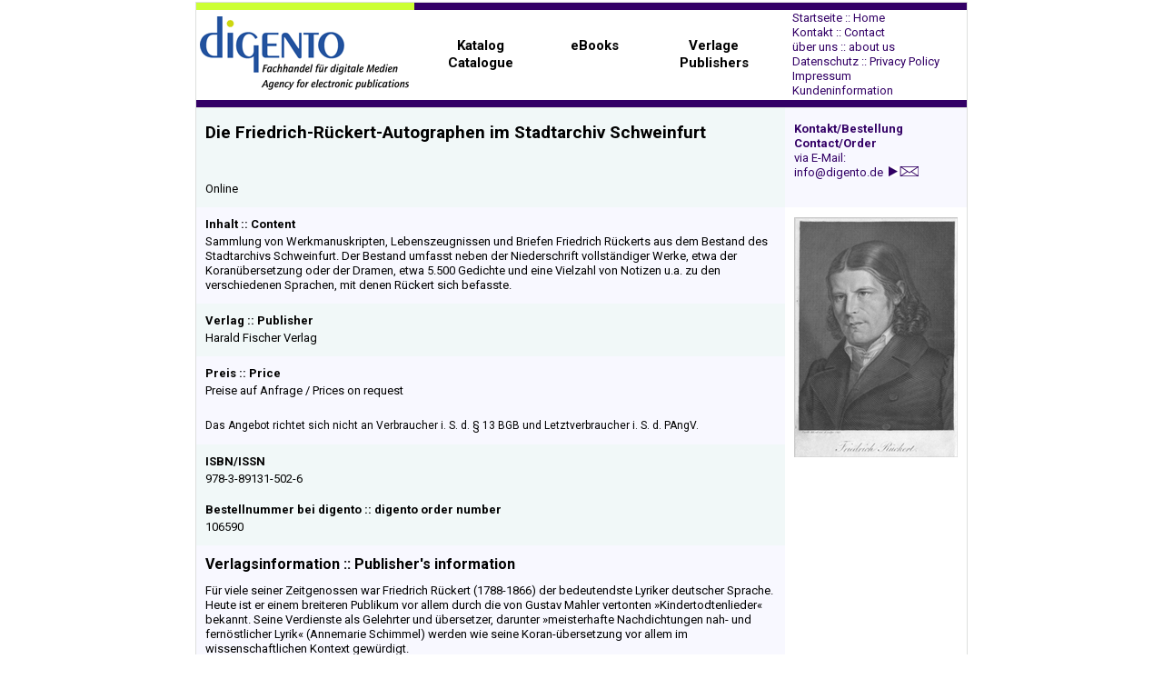

--- FILE ---
content_type: text/html
request_url: https://digento.de/titel/106590.html
body_size: 3446
content:
<!DOCTYPE html PUBLIC "-//W3C//DTD HTML 4.01 Transitional//EN">

<html>

	<!-- #BeginTemplate "../../digento.data/Musterseiten/Online2a.html" -->

		<head>
			<meta http-equiv="content-type" content="text/html;charset=iso-8859-1">
			<title>Die Friedrich-R&uuml;ckert-Autographen im Stadtarchiv Schweinfurt</title>
			<!-- #BeginHeadLocked "" -->
				<meta name="keywords" content="handel, datenbanken, wissenschaften, bibliotheken, cd-rom, online, fachhandel, verkauf, beratung, kauf, digital, shop, import, export, reseller, service, verlage">
				<meta name="description" content="digento - Fachhandel fuer digitale Medien - Ihr Partner fuer wissenschaftliche Datenbanken mit mehr als 5.000 Titeln von ueber 900 Verlagen aus dem In- und Ausland. Wir bieten guenstige Preise und den besonderen Service.">
				<meta name="author" content="digento - Fachhandel fuer digitale Medien">
				<meta name="publisher" content="digento - Fachhandel fuer digitale Medien">
				<meta name="copyright" content="digento - Fachhandel fuer digitale Medien">
				<meta name="page-topic" content="Computer/Software/Datenbanken">
				<meta name="expires" content="never">
				<meta name="page-type" content="Katalog/Verzeichnis">
				<meta name="robots" content="index,follow">
				<!--Homepage der digento - Fachhandel fuer digitale Medien GbR. Netzstart: 18.11.2002.-->
				<link href="../digento.css" rel="stylesheet" media="screen">
			<!-- #EndHeadLocked -->
			<csscriptdict import>
				<script type="text/javascript" src="../GeneratedItems/CSScriptLib.js"></script>
			</csscriptdict>
		</head>

		<body link="#330066" leftmargin="0" marginheight="0" marginwidth="0" topmargin="0">
			<p><a name="top"></a></p>
			<table style="BORDER-TOP: #dedfde 1px solid; BORDER-RIGHT: #dedfde 1px solid; BORDER-BOTTOM: #dedfde 0px solid; BORDER-LEFT: #dedfde 1px solid; TEXT-ALIGN: left; COLOR: #000000; BACKGROUND-COLOR: #ffffff" width="850" cellSpacing=0 cellPadding=0 align="center">
				<tr height="8">
					<td bgcolor="#ccff33" width="240" height="8"></td>
					<td colspan="4" bgcolor="#330066" height="8"></td>
				</tr>
				<tr height="81">
					<td align="left" width="240" height="81">&nbsp;<a href="../index.html" target="_top"><img src="../bilder/digento_logo.gif" alt="Startseite - Home" height="81" width="230" border="0" livesrc="../bilder/digento_logo.jpg"></a></td>
					<td align="center" valign="middle" height="81">
						<p class="nlobenmitte"><a title="Katalog :: Catalogue" href="../framesets/frkatalog.html" target="_top"><font color="black"><nobr><b>Katalog<br>
											Catalogue</b><br>
									</nobr></font></a></p>
					</td>
					<td align="center" valign="middle" height="81">
						<p class="nlobenmitte"><a title="eBooks" href="../framesets/frebooks.html" target="_top"><font color="black"><nobr><b>eBooks</b><br>
										<br>
									</nobr></font></a></p>
					</td>
					<td align="center" valign="middle" height="81">
						<p class="nlobenmitte"><a title="Verlage :: Publishers" href="../framesets/frverlage.html" target="_top"><font color="black"><nobr><b>Verlage<br>
											Publishers</b><br>
									</nobr></font></a></p>
					</td>
					<td align="left" width="201" height="81">
						<p class="nlobenrechts">&nbsp;&nbsp;&nbsp;<a title="Startseite - Home" href="../index.html" target="_top"><font color="#330066"><nobr>Startseite :: Home</nobr></font></a><br>
							
						&nbsp;&nbsp;&nbsp;<a title="Kontakt - Contact" href="../navigation/kontakt2.html" target="_top"><font color="#330066"><nobr>Kontakt :: Contact</nobr></font></a><br>
							
						&nbsp;&nbsp;&nbsp;<a title="&uuml;ber uns - about us" href="../navigation/ueberuns2.html" target="_top"><font color="#330066"><nobr>&uuml;ber uns :: about us</nobr></font></a><br>
							
						&nbsp;&nbsp;&nbsp;<a title="Datenschutz - Privacy Policy" href="../navigation/datenschutz2.html" target="_top"><font color="#330066"><nobr>Datenschutz :: Privacy Policy</nobr></font></a><br>
							
						&nbsp;&nbsp;&nbsp;<a title="Impressum" href="../navigation/impressum2.html" target="_top"><font color="#330066">Impressum</font></a><br>
							
						&nbsp;&nbsp;&nbsp;<a title="Kundeninformation" href="../navigation/kundeninfo2.html" target="_top"><font color="#330066">Kundeninformation</font></a><br>
						</p>
					</td>
				</tr>
				<tr valign="middle" height="8">
					<td valign="middle" bgcolor="#330066" width="240" height="8"></td>
					<td colspan="4" bgcolor="#330066" height="8"></td>
				</tr>
			</table>
			<table style="BORDER-TOP: #dedfde 1px solid; BORDER-RIGHT: #dedfde 1px solid; BORDER-BOTTOM: #dedfde 1px solid; BORDER-LEFT: #dedfde 1px solid; TEXT-ALIGN: left; COLOR: #000000; BACKGROUND-COLOR: #ffffff" width="850" cellSpacing=0 cellPadding=10 align="center">
				<tr>
					<td bgcolor="#f1f8f8" width="630"><!-- #BeginEditable "Titel" -->
							<h4>Die Friedrich-R&uuml;ckert-Autographen im Stadtarchiv Schweinfurt</h4>
						<!-- #EndEditable --></td>
					<td rowspan="3" align="left" valign="top" bgcolor="#f8f8ff" width="180">
						<p class="kontakt"><a title="Contact/Order: info@digento.de" href="mailto:%20info@digento.de"><font color="#330066"><b>Kontakt/Bestellung<br>
										Contact/Order</b><br>
									via E-Mail:<br>
									<nobr>info@digento.de&nbsp;&nbsp;<img src="../bilder/email.gif" alt="Contact/Order: info@digento.de" height="11" width="33" border="0"></nobr></font></a><br>
						</p>
					</td>
				</tr>
				<tr>
					<td bgcolor="#f1f8f8" width="630"><!-- #BeginEditable "Hrsg" -->
							<p class="hrsg"></p>
						<!-- #EndEditable --></td>
				</tr>
				<tr>
					<td bgcolor="#f1f8f8" width="630"><!-- #BeginEditable "Medium" -->
							<p class="medium">Online</p>
						<!-- #EndEditable --></td>
				</tr>
				<tr>
					<td bgcolor="#f8f8ff" width="630"><!-- #BeginEditable "Inhalt" -->
							<p class="inhalt">Inhalt :: Content</p>
							<p>Sammlung von Werkmanuskripten, Lebenszeugnissen und Briefen Friedrich R&uuml;ckerts aus dem Bestand des Stadtarchivs Schweinfurt. Der Bestand umfasst neben der Niederschrift vollst&auml;ndiger Werke, etwa der Koran&uuml;bersetzung oder der Dramen, etwa 5.500 Gedichte und eine Vielzahl von Notizen u.a. zu den verschiedenen Sprachen, mit denen R&uuml;ckert sich befasste.<br>
							</p>
						<!-- #EndEditable --></td>
					<td rowspan="6" align="left" valign="top" bgcolor="white" width="180"><!-- #BeginEditable "Cover" -->
							<p><img src="../cover/106590c0101.gif" alt="Die Friedrich-R&uuml;ckert-Autographen im Stadtarchiv Schweinfurt" height="264" width="180" border="0" livesrc="../cover/106590c01.jpg"><br>
								<br>
							</p>
						<!-- #EndEditable --></td>
				</tr>
				<tr>
					<td bgcolor="#f1f8f8" width="630"><!-- #BeginEditable "Verlag" -->
							<p class="verlag">Verlag :: Publisher</p>
							<p>Harald Fischer Verlag</p>
						<!-- #EndEditable --></td>
				</tr>
				<tr>
					<td bgcolor="#f8f8ff" width="630"><!-- #BeginEditable "Preis" -->
							<p class="preis">Preis :: Price</p>
							<p>Preise auf Anfrage / Prices on request</p>
						<!-- #EndEditable --></td>
				</tr>
				<tr>
					<td bgcolor="#f8f8ff" width="630"><!-- #BeginEditable "DiePreiseversteh" -->
							<p class="verbraucher">Das Angebot richtet sich nicht an Verbraucher i. S. d. &sect; 13 BGB und Letztverbraucher i. S. d. PAngV.<br>
							</p>
						<!-- #EndEditable --></td>
				</tr>
				<tr>
					<td bgcolor="#f1f8f8" width="630"><!-- #BeginEditable "Bestellnummerbei" -->
							<p class="isbn">ISBN/ISSN</p>
							<p>978-3-89131-502-6<br>
								<br>
							</p>
							<p class="bestnr">Bestellnummer bei digento :: digento order number</p>
							<p>106590</p>
						<!-- #EndEditable --></td>
				</tr>
				<tr>
					<td bgcolor="#f8f8ff" width="630"><!-- #BeginEditable "Verlagsinformati" -->
							<p class="verlagsinfo">Verlagsinformation :: Publisher's information</p>
							<p>F&uuml;r viele seiner Zeitgenossen war Friedrich R&uuml;ckert (1788-1866) der bedeutendste Lyriker deutscher Sprache. Heute ist er einem breiteren Publikum vor allem durch die von Gustav Mahler vertonten &raquo;Kindertodtenlieder&laquo; bekannt. Seine Verdienste als Gelehrter und &uuml;bersetzer, darunter &raquo;meisterhafte Nachdichtungen nah- und fern&ouml;stlicher Lyrik&laquo; (Annemarie Schimmel) werden wie seine Koran-&uuml;bersetzung vor allem im wissenschaftlichen Kontext gew&uuml;rdigt.<br>
								<br>
							</p>
							<p>Die R&uuml;ckert-Sammlung im Stadtarchiv Schweinfurt enth&auml;lt neben 547 Briefen R&uuml;ckerts und einer Reihe von Lebenszeugnissen, wie zum Beispiel Verlagsvertr&auml;gen und Urkunden, &uuml;ber 22.000 Seiten Werkmanuskripte.<br>
								<br>
							</p>
							<p>Die F&uuml;lle dieses Materials ist &uuml;berw&auml;ltigend. Es umfa&szlig;t neben der Niederschrift vollst&auml;ndiger Werke, etwa der Koran&uuml;bersetzung oder der Dramen, etwa 5.500 Gedichte und eine Vielzahl von Notizen zum Beispiel zu den verschiedenen Sprachen, mit denen R&uuml;ckert sich befa&szlig;te. Eine Einteilung der Quellen in literarische Gattungen ist kaum m&ouml;glich, da die gegenseitigen Verflechtungen sehr eng sind: Poetische &uuml;bertragungen, Nachdichtungen, Sprachstudien und &raquo;eigene&laquo; Lyrik gehen grenzenlos ineinander &uuml;ber.<br>
								<br>
							</p>
							<p>Die R&uuml;ckert-Autographen im Stadtarchiv Schweinfurt sind zum gro&szlig;en Teil noch nicht wissenschaftlich erschlossen. Hier wartet angesichts des Umfangs und der komplexen Struktur dieser Quellen auf die Forschung eine Aufgabe, die noch etliche Jahre in Anspruch nehmen d&uuml;rfte. Die Mikrofiche Edition und Digitalisierung dieser Quellen bietet f&uuml;r die wissenschaftliche Bearbeitung des Bestands eine optimale Grundlage, zumal viele Originalst&uuml;cke - h&auml;ufig lose, mit Bleistift beschriebene und vom Zerfall bedrohte kleine Zettel - nach M&ouml;glichkeit nicht mehr benutzt werden sollten.<br>
								<br>
							</p>
							<p>Der in den 1990er Jahren vom Stadtarchiv Schweinfurt herausgegebene 300seitige Katalog ist der Mikrofiche Edition beigegeben.<br>
							</p>
						<!-- #EndEditable --></td>
				</tr>
				<tr>
					<td bgcolor="#f8f8ff" width="630">
					</td>
					<td width="180">
						<p><a title="top" href="#top"><font color="#330066">top</font><nobr>&nbsp;&nbsp;<img src="../bilder/pfeil_oben.gif" alt="top" height="8" width="10" border="0"></nobr></a>&nbsp;</p>
					</td>
				</tr>
			</table>
			<br>
			<br>
			<br>
		</body>

	<!-- #EndTemplate -->

</html>




--- FILE ---
content_type: text/css
request_url: https://digento.de/digento.css
body_size: 21706
content:
@import url(https://fonts.googleapis.com/css2?family=Merriweather+Sans:ital,wght@0,300..800;1,300..800&family=Roboto:ital,wght@0,100..900;1,100..900&display=swap);
@import url(https://fonts.googleapis.com/css2?family=Material+Symbols+Outlined:opsz,wght,FILL,GRAD@20..48,100..700,0..1,-50..200);

/* WICHTIG: Die Zuweisung der Schriftart zur Klasse */
.material-symbols-outlined {
  font-family: 'Material Symbols Outlined';
  font-weight: normal;
  font-style: normal;
  font-size: 24px;
  line-height: 1;
  display: inline-block;
  white-space: nowrap;
  -webkit-font-feature-settings: 'liga';
  font-variation-settings: 'FILL' 1, 'wght' 400, 'GRAD' 0, 'opsz' 48;
}

.nlobenmitte { font-size: 15px; font-family: Roboto, Verdana, Arial, Helvetica, Geneva, Swiss, SunSans-Regular; color: black; font-weight: bold }
.nlobenrechts { font-size: 13px; font-family: Roboto, Verdana, Arial, Helvetica, Geneva, Swiss, SunSans-Regular; color: black; font-weight: normal }

.hrsg { font-weight: normal; font-size: 13px }
.medium { font-weight: normal; font-size: 13px }
.inhalt { font-weight: bold; font-size: 13px; margin-bottom: 3px }
.verlag { font-weight: bold; font-size: 13px; margin-bottom: 3px }
.systemvoraussetzung { font-weight: bold; font-size: 13px; margin-bottom: 3px }
.preis { font-weight: bold; font-size: 13px; margin-bottom: 3px }
.preiseversteh { font-weight: normal; font-size: 13px; margin-bottom: 3px }
.verbraucher { font-weight: normal; font-size: 12px; margin-bottom: 3px }
.isbn { font-weight: bold; font-size: 13px; margin-bottom: 3px }
.bestnr { font-weight: bold; font-size: 13px; margin-bottom: 3px }
.verlagsinfo { font-weight: bold; font-size: 16px; margin-bottom: 11px }
.kontakt { font-weight: normal; margin-top: 5px; font-size: 13px }
h3 { font-weight: bold; font-size: 14px; font-family: Roboto, Verdana, Arial, Helvetica, Geneva, Swiss, SunSans-Regular; margin-top: 0px; margin-bottom: 0px }
h4 { font-weight: bold; font-size: 19px; font-family: Roboto, Verdana, Arial, Helvetica, Geneva, Swiss, SunSans-Regular; margin-top: 5px; margin-bottom: 0px }
p { font-size: 13px; font-family: Roboto, Verdana, Arial, Helvetica, Geneva, Swiss, SunSans-Regular; margin-top: 1px; margin-bottom: 2px; line-height:1.3 }
.verlagsinfo1  { font-weight: bold; font-size: 13px }
.more { }
.back  { }
.kommentar  { }
.subtitle { font-weight: normal; font-size: 13px }
.navigation { color: white; font-size: 15px; text-align: center; vertical-align: middle }

ul {font-size: 13px; font-family: Roboto, Verdana, Arial, Helvetica, Geneva, Swiss, SunSans-Regular; margin:0em 0em 3px 1em; padding:0; line-height:1.3 }
ol {font-size: 13px; font-family: Roboto, Verdana, Arial, Helvetica, Geneva, Swiss, SunSans-Regular; margin:0em 0em 3px 2em; padding:0; line-height:1.3  }
li {font-size: 13px; font-family: Roboto, Verdana, Arial, Helvetica, Geneva, Swiss, SunSans-Regular; font-color:black; margin:3px 0em 0em 0em; padding:0; line-height:1.3 }

/* --- a:link {color: #183D75; text-decoration: none; transition: color 0.2s ease; } /* Bisher: color: #102b52; */
a:visited {color: #5a6b82; text-decoration: none}
a:hover {color: #CDD711; text-decoration: underline; text-underline-offset: 4px; text-decoration-thickness: 1.5px; text-decoration-skip-ink: auto;}
a:active {text-decoration: underline} --- */

body { background-color: #EEEEEE; }
body { font-size: 13px; font-family: Roboto, Verdana, Arial, Helvetica, Geneva, Swiss, SunSans-Regular; }
.ueberschriftlisten { font-weight: bold; font-size: 13px }

a:link {color: darkblue; text-decoration: none}
a:visited {color: gray; text-decoration: none}
a:bb:hover {text-decoration: underline}
a:active {text-decoration: underline}

/* NEWS-BEREICH EintrÃ¤ge standardmÃ¤ÃŸig verstecken, wenn das Attribut vorhanden ist */
[data-expiry] { 
    display: none; 
}

/* Eine neue Klasse, die das Element wieder einblendet, ohne das Layout zu Ã¤ndern */
.is-valid { 
    display: revert !important; 
}


/* Tabelle E-Books A-Z*/
/* Grunddesign */
#verlagsTabelle {
    width: 100%;
    border-collapse: collapse;
    table-layout: fixed; /* Optional: Erzwingt die Einhaltung der Breiten */
}

/* Definition der Spalten Ã¼ber die col-Klassen */
.col-verlag {
    width: 45%;
}

.col-produkt {
    width: 45%;
}

.col-ebs {
    width: 10%;
}

/* Styling der TabellenkÃ¶pfe und Zellen */
#verlagsTabelle th, 
#verlagsTabelle td {
    font-size: 13px; font-family: Roboto, Verdana, Arial, Helvetica, Geneva, Swiss, SunSans-Regular; margin-top: 1px; margin-bottom: 2px; line-height:1.3 }
    padding: 0px;
    border: 1px solid #ddd;
    border-collapse: collapse !important;
    overflow: hidden;
    text-align: left;
}

!--#verlagsTabelle th {
    background-color: #f2f2f2;
}


/* A-Z Navigation und Suche*/
/* Container fÃ¼r Suche + A-Z Navigation */
.sticky-header-container {
  position: -webkit-sticky;
  position: sticky;
  top: 0;
  background-color: #ffffff;
  z-index: 1000;
  padding: 10px 0;
  border-bottom: 1px solid #999999;
  margin-bottom: 15px;
}

/* Die Liste selbst */
.az-list {
  display: flex !important;
  flex-wrap: wrap !important;
  list-style: none !important;
  padding: 0 !important;
  margin: 0 !important;
  gap: 4px !important;
}

.az-list li a {
  display: flex !important;
  align-items: center;
  justify-content: center;
  width: 28px;
  height: 28px;
  background-color: #f4f4f4;
  color: #22529E; /* war #003366; */
  text-decoration: none;
  font-weight: bold;
  border: 1px solid #ccc;
  font-size: 12px;
}

/* Styling fÃ¼r inaktive Buchstaben */
.az-list li span.inactive {
  display: flex !important;
  align-items: center;
  justify-content: center;
  width: 28px;
  height: 28px;
  background-color: #eeeeee; /* Hellgrau */
  color: #aaaaaa;            /* Blasses Grau fÃ¼r die Schrift */
  border: 1px solid #dddddd;
  font-weight: normal;
  cursor: default;           /* Verhindert den Zeigefinger-Cursor */
  font-size: 12px;
}

.az-list li a:hover {
  background-color: #22529E; /* war #003366; */
  color: white;
}

/* Erzeugt einen Puffer oben, damit die Zeile nicht unter der Sticky-Nav verschwindet */
tr[id] {
  scroll-margin-top: 50px; /* Dieser Wert sollte etwas hÃ¶her sein als die HÃ¶he deiner Nav */
}

/* Styling fÃ¼r den gesamten Such-Container auf ebooksneuA-Z.html */
.search-area-digento {
    display: flex;
    align-items: center;
    gap: 10px;
    margin: 15px 0;
    width: 100%;
    font-family: Roboto, Verdana, Arial, Helvetica, Geneva, Swiss, SunSans-Regular;
}

/* Das EINGABEFELD (Ã¼bernimmt exakt dein Styling) */
#verlagSearch {
    flex-grow: 1; /* Nimmt die volle Breite ein */
    padding: 10px 13px;
    font-size: 16px;
    border: 2px solid #ccc;
    border-radius: 5px; /* Wie index_neu.html */
    box-sizing: border-box;
    font-family: inherit;
    color: #333;
}

/* Visuelles Feedback beim Klicken */
#verlagSearch:focus {
    border-color: #22529E;
    outline: none;
    box-shadow: 0 0 5px rgba(34, 82, 158, 0.5);
}

/* Der LÃ–SCHEN-BUTTON (angepasst an die HÃ¶he des Inputfelds) */
.search-area-digento .button-style {
    height: 42px; /* Entspricht der GesamthÃ¶he des Inputs mit Padding/Border */
    padding: 0 20px;
    background-color: #22529E; /* Das Blau von index_neu.html */
    color: #ffffff;
    border: none;
    border-radius: 5px;
    font-family: inherit;
    font-size: 14px;
    font-weight: bold;
    text-transform: uppercase;
    cursor: pointer;
    white-space: nowrap;
}

.search-area-digento .button-style:hover {
    background-color: #003366;
}

/* Sanftes Scrollen fÃ¼r die gesamte Seite aktivieren */
html {
    scroll-behavior: smooth;
}

/* Korrigiertes Styling fÃ¼r die A-Z Trenner-Zeilen */
.letter-divider td {
    background-color: #F0F0F0 !important;
    color: #22529E !important;
    font-size: 16px !important;
    font-weight: bold !important;
    padding: 8px 15px !important;
    
    /* WICHTIG: Wir entfernen den echten border-left... */
    border-left: none !important;
    
    /* ...und ersetzen ihn durch einen inneren Schatten (Inset).
       Dieser simuliert einen 7px Balken, der garantiert INNEN bleibt. */
    box-shadow: inset 7px 0 0 0 #22529E !important;

    /* Sicherheitshalber */
    background-clip: padding-box !important;
}

/* Optional: Damit die ID-Anker beim Springen nicht direkt am oberen Rand kleben */
tr.letter-divider {
    scroll-margin-top: 100px; /* Platzhalter fÃ¼r das fixierte Suchfeld/Navi */
}
    
/* Schwebender Nach-oben-Button */
#scroll-to-top {
    position: fixed !important;
    bottom: 40px;
    left: calc(50% + 510px); /* Positionierung neben dem Rahmen */
    z-index: 9999;
    width: 35px;       /* Hier die Breite Ã¤ndern */
    height: 35px;      /* Hier die HÃ¶he Ã¤ndern */
    background-color: rgba(255, 255, 255, 0.8); /* Dezenter weiÃŸer Hintergrund */
    border-radius: 50%; /* Macht den Button rund */
    display: flex;
    align-items: center;
    justify-content: center;
    box-shadow: 0 2px 10px rgba(0,0,0,0.1); /* Leichter Schatten */
    transition: transform 0.2s ease; /* Kleiner Effekt beim DrÃ¼berfahren */
    
    /* StandardmÃ¤ÃŸig unsichtbar */
    opacity: 0;
    visibility: hidden;
    transition: opacity 0.5s, visibility 0.5s, transform 0.2s;
}

/* Diese Klasse wird per JavaScript hinzugefÃ¼gt, wenn gescrollt wird */
#scroll-to-top.show {
    opacity: 1;
    visibility: visible;
}

#scroll-to-top img {
    width: 35px;   /* Absolute Breite des Pfeils */
    height: 35px;   /* Absolute HÃ¶he des Pfeils */
    display: block;
}

#scroll-to-top:hover {
    transform: scale(1.1); /* Wird beim Mouseover minimal grÃ¶ÃŸer */
    background-color: #ffffff;
}

/* Mobil-Optimierung */
@media screen and (max-width: 1100px) {
    #scroll-to-top {
        left: auto;
        right: 20px;
    }
}

/* Sanftes Scrollen aktivieren */
html {
    scroll-behavior: smooth;
}

/* Startseite */
.aktionsangebot-negativ {
  color: #ffffff;
  background-color: #d32f2f;  /* krÃ¤ftiges Rot */
  padding: 0.1em 0.4em;         /* Luft um den Text */
  border-radius: 0.2em;        /* optional: abgerundete Ecken */
  display: inline-block;       /* passt sich dynamisch der Breite an */
  font-weight: bold;           /* bessere Lesbarkeit */
  margin-left: 0px;    
  margin-right: 6px;           /* je grÃ¶ÃŸer der Wert, desto weiter rutscht der Button nach rechts */
}

/* Produktseiten */
.aktionsangebot-titel-negativ {
  color: #ffffff;
  font-size: 13px;             /* SchriftgrÃ¶ÃŸe */
  background-color: #d32f2f;   /* krÃ¤ftiges Rot */
  padding: 0.3em 0.7em;        /* Luft um den Text */
  border-radius: 0.2em;        /* optional: abgerundete Ecken */
  display: inline-block;       /* passt sich dynamisch der Breite an */
  font-weight: bold;           /* bessere Lesbarkeit */
  margin-bottom: 0.25rem;       /* Abstand zum nachfolgenden Text */
  margin-right: 6px;           /* je grÃ¶ÃŸer der Wert, desto weiter rutscht der Button nach rechts */   
}
/* PressReader Marketingmaterialien */
.titel-negativ {
  color: #ffffff;
  font-size: 15px;             /* SchriftgrÃ¶ÃŸe */
  background-color: #22529E;   /* blau */
  padding: 0.3em 0.7em;        /* Luft um den Text */
  border-radius: 0.2em;        /* optional: abgerundete Ecken */
  display: inline-block;       /* passt sich dynamisch der Breite an */
  font-weight: bold;           /* bessere Lesbarkeit */
  margin-top: 0.5rem;          /* Abstand zum vorhergehenden Text */
  margin-bottom: 0.5rem;       /* Abstand zum nachfolgenden Text */
  margin-right: 6px;           /* je grÃ¶ÃŸer der Wert, desto weiter rutscht der Button nach rechts */   
}

/* Styling fÃ¼r den gesamten Such-Container */
.such-input-wrapper {
    max-width: auto; /* Maximale Breite des Suchbereichs 600px;*/
    margin: 0px auto;  /* Zentriert den Bereich */
    font-family: font-family: Roboto, Verdana, Arial, Helvetica, Geneva, Swiss, SunSans-Regular; /* Saubere Schriftart */
}

/* Styling fÃ¼r das EINGABEFELD */
#katalog-suche {
    width: 100% !important;       /* Nimmt die volle Breite des Wrappers ein */
    padding: 10px 13px;           /* Innenabstand (macht es hÃ¶her) 12px 15px */
    font-size: 16px;              /* GrÃ¶ÃŸere Schrift */
    border: 2px solid #ccc;       /* Dezenter grauer Rand */
    border-radius: 5px;           /* Abgerundete Ecken */
    box-sizing: border-box;       /* Sorgt dafÃ¼r, dass padding die Breite nicht sprengt */
}

/* Visuelles Feedback, wenn man in das Suchfeld klickt */
#katalog-suche:focus {
    border-color: #22529E;        /* Blauer Rand beim Fokussieren #007bff;*/
    outline: none;                /* Standard-Fokus-Rahmen entfernen */
    box-shadow: 0 0 5px rgba(0,123,255,0.5); /* Leichter Schatten */
}

/* Styling fÃ¼r den ERGEBNIS-CONTAINER */
#katalog-ergebnisse {
    border: 1px solid #ddd;       /* Leichter Rahmen um die Ergebnisse */
    border-top: none;             /* Oberen Rand entfernen (schlieÃŸt an Suche an) */
    margin-top: 0;
    max-height: 300px;            /* WICHTIG: Maximale HÃ¶he */
    overflow-y: auto;             /* WICHTIG: Scrollbalken, wenn Ergebnisse zu lang sind */
}

/* * ================================================================
 * Styling fÃ¼r die EINZELNEN TREFFER
 * WICHTIG: Dieser Selektor muss zu Ihrem PRODUKT_SELEKTOR 
 * aus dem JavaScript passen!
 *
 * Wenn Ihr Selektor 'li' war, nutzen Sie: #katalog-ergebnisse li
 * Wenn er '.produkt-zeile' war, nutzen Sie: #katalog-ergebnisse .produkt-zeile
 * ================================================================
 */

/* Annahme: Ihre Treffer sind <li>-Elemente */
#katalog-ergebnisse li {
    list-style-type: none;        /* AufzÃ¤hlungszeichen entfernen */
    padding: 10px 10px;           /* Innenabstand fÃ¼r jeden Treffer 10px 15px; */
    border-bottom: 1px solid #eee;/* Trennlinie zwischen Treffern */
    margin: 0;                    /* Standard-Margin von Listen entfernen */
}

/* Machen Sie die Treffer klickbar (falls sie Links enthalten) */
#katalog-ergebnisse li a {
    text-decoration: none;        /* Unterstreichung bei Links entfernen */
    color: #333;                  /* Dunkle Schriftfarbe */
}

/* Visuelles Feedback, wenn man Ã¼ber einen Treffer fÃ¤hrt */
#katalog-ergebnisse li:hover {
    background-color: #f4f4f4;    /* Heller Hintergrund beim Hovern */
    cursor: pointer;              /* Mauszeiger zur Hand Ã¤ndern */
}

/* Styling fÃ¼r "Keine Treffer gefunden" */
#katalog-ergebnisse p {
    padding: 15px;
    color: #777;
    font-style: italic;
}

/* Styling fÃ¼r den hervorgehobenen Suchbegriff */
.highlight {
    background-color: #CDD711; /* Leuchtend gelber Hintergrund #fff3a3;*/
    font-weight: bold;         /* Fette Schrift */
    color: #000;               /* Schwarze Schrift (falls Linkfarbe anders war) */
}

/* * Behebt das Zeilenumbruch-Problem, indem der <p>-Container
 * zu einer Flexbox wird, die ihre Kinder nebeneinander anordnet.
 */
#katalog-ergebnisse li p {
    display: flex;         /* NEU: Aktiviert Flexbox */
    flex-wrap: nowrap;     /* NEU: Verhindert Umbruch (falls Text zu lang) */
    align-items: baseline; /* NEU: Richtet die Schriftgrundlinien von <a> und <font> aus */
 
 /* NEU: FÃ¼gt einen Abstand von 0.5em (ca. 8px) ZWISCHEN den Elementen (a und font) hinzu */
    gap: 0.5em;   
    margin: 0;             /* (Alt) Entfernt Standard-AbstÃ¤nde */
    padding: 0;            /* (Alt) Entfernt Standard-AbstÃ¤nde */
}

/* * (Optional, aber empfohlen)
 * Wir brauchen 'display: block' am Link nun nicht mehr,
 * da er jetzt ein Flex-Item ist.
 */
#katalog-ergebnisse li a {
    /* display: block; */ /* <-- Diese Zeile kÃ¶nnen Sie jetzt LÃ–SCHEN */
    /* ... restliche 'a'-Regeln wie 'text-decoration' bleiben... */
}
/* Container fÃ¼r das Suchfeld */
.such-input-wrapper {
    position: relative; !important; /* Wichtig fÃ¼r die Positionierung des "X" */
    margin-top: 5px; !important; /* Legt den Abstand zur Ãœberschrift "Suche Titel A-Z" fest
}

/* Anpassung des Suchfelds, damit Text nicht UNTER das "X" lÃ¤uft */
#katalog-suche {
    /* FÃ¼gt rechts Platz fÃ¼r das "X" hinzu (Wert ggf. anpassen) */
    padding-right: 30px; 
    width: 100%;
    box-sizing: border-box;
}

/* Das "X"-Symbol (LÃ¶schen-Button) */
#katalog-suche-loeschen {
    display: none; /* StandardmÃ¤ÃŸig unsichtbar */
    position: absolute;
    right: 10px;  /* 10px vom RECHTEN Rand (des Wrappers) */
    top: 50%;     /* Vertikal zentrieren */
    transform: translateY(-50%);
    font-size: 24px; /* GrÃ¶ÃŸe des "X" (&times;) */
    color: #888;
    cursor: pointer;
    font-weight: bold;
    line-height: 1;
}

#katalog-suche-loeschen:hover {
    color: #000;
}

/* --- START: STYLING FÃœR DAS JAVASCRIPT-SUCHMODUL --- */

/* 1. Der Container fÃ¼r das Suchfeld */
/* Er MUSS 'position: relative' haben, damit das "X" funktioniert */
.such-input-wrapper {
    position: relative !important;  /* Wir erzwingen dies jetzt */
    margin-top: 5px !important;    /* Wir erzwingen auch den Abstand */
}

/* 2. Das Suchfeld selbst */
/* Es MUSS 'padding-right' haben, damit der Text nicht unter das "X" lÃ¤uft */
#katalog-suche {
    padding-right: 35px !important; /* Etwas mehr Platz */
    width: 100%;
    box-sizing: border-box;
}

/* 3. Das "X"-Symbol zum LÃ¶schen */
/* Es MUSS 'position: absolute' haben */
#katalog-suche-loeschen {
    display: none; /* JS Ã¤ndert dies bei Bedarf zu 'block' */
    
    /* Positionierung relativ zum Wrapper */
    position: absolute;
    right: 10px;
    top: 50%;
    transform: translateY(-50%);
    
    /* Aussehen (damit es nicht "klein" ist) */
    font-size: 24px;
    font-weight: bold;
    line-height: 1;
    color: #888;
    cursor: pointer;
}

#katalog-suche-loeschen:hover {
    color: #000;
}
/* --- ENDE: STYLING FÃœR DAS JAVASCRIPT-SUCHMODUL --- */


/* --- VERSUCH 3: Styling mit HÃ–HERER SPEZIFITÃ„T (nutzt Tabellen-Kontext) --- */

/* 1. Der Container (das <form>-Element) */
td .ddg-search {
    display: flex; /* Ordnet Feld und Button nebeneinander an */
    
    /* STILE VON #katalog-suche HIER ANGEWENDET */
    font-family: Roboto, Verdana, Arial, Helvetica, Geneva, Swiss, SunSans-Regular;
    border: 2px solid #ccc;
    border-radius: 5px;
    
    /* Stellt sicher, dass die Ecken rund bleiben */
    overflow: hidden; 
    
    /* Ãœbergang fÃ¼r den Fokus-Effekt */
    transition: border-color 0.2s, box-shadow 0.2s;
}

/* 2. FOKUS-STIL */
td .ddg-search:has(.ddg-input:focus) {
    border-color: #22529E;
    box-shadow: 0 0 5px rgba(0, 123, 255, 0.5);
}

/* 3. Das Text-Eingabefeld (angepasst von #katalog-suche) */
td .ddg-input {
    flex-grow: 1; /* Nimmt den meisten Platz ein */
    
    /* STILE VON #katalog-suche */
    padding: 10px 13px !important; /* !important beibehalten zur Sicherheit */
    font-size: 16px !important;
    box-sizing: border-box;
        
    /* Wichtig: Eigene RÃ¤nder entfernen, da der Container den Rand hat */
    border: none !important;
    outline: none;
    background: none; /* Transparenter Hintergrund */
}

/* 4. Der Suchen-Button (neu gestaltet) */
td .ddg-button {
    /* RÃ¤nder entfernen */
    border: none !important;
    outline: none;
    
    /* Visuelles Styling, passend zur Fokus-Farbe */
    background-color: #22529E;
    color: white;
    cursor: pointer;
    
    /* Schrift und GrÃ¶ÃŸe anpassen */
    font-size: 16px;
    padding: 10px 15px;
    
    /* Leichte Trennlinie, die sich beim Fokus anpasst */
    border-left: 2px solid #ccc;
    transition: background-color 0.2s, border-color 0.2s;
}

/* 5. Button-Hover-Effekt */
td .ddg-button:hover {
    background-color: #1a417c; /* Etwas dunkleres Blau */
}

/* 6. Trennlinie beim Fokus anpassen */
td .ddg-search:has(.ddg-input:focus) .ddg-button {
    border-left-color: #22529E;
}

/* E-Books A-Z * Bereich A: Kompakter Header - Icon-Toggle */
/* Erlaubt das Hover-Effekt trotz Inline-Styles */
.digento-icon-toggle:hover {
    transform: scale(1.1);
}

/* Verhindert, dass das Bild in Tabellen seltsam umbricht */
.digento-toggle-img {
    display: inline-block !important;
}



/* 1. Google Font importieren */
@import url(https://fonts.googleapis.com/css2?family=Source+Sans+Pro:wght@600&display=swap);

/* 2. Bootstrap Icons importieren */
@import url(https://cdn.jsdelivr.net/npm/bootstrap-icons@1.10.5/font/bootstrap-icons.css);

:root {
  --btn-color:      #22529E;
  --btn-radius:     4px;
  --btn-padding:    0.25rem 0.75rem;
  --btn-font:       0.75rem "Source Sans Pro", Arial, sans-serif;
  --transition:     0.3s ease;
  --icon-spacing:   0.3rem;
}

.btn-secondary {
  display: inline-flex;
  align-items: center;
  padding: var(--btn-padding);
  font: var(--btn-font);
  color: var(--btn-color);
  background: transparent;
  border: 2px solid var(--btn-color);
  border-radius: var(--btn-radius);
  text-decoration: none;
  transition: background var(--transition), color var(--transition);
  margin-right: 0.75rem;
}

.btn-secondary i {
  font-size: 1rem;
  margin-right: var(--icon-spacing);
}

.btn-secondary:hover {
  background: var(--btn-color);
  color: #fff;
}

<!-- CSS fÃ¼r den Button -->
<style>
.titelliste-button {
    display: inline-block;
    padding: 10px 20px;
    background-color: #0071bc;      /* Hintergrundfarbe */
    color: #ffffff;                /* Schriftfarbe */
    text-decoration: none;         /* keine Unterstreichung */
    border-radius: 4px;            /* abgerundete Ecken */
    font-size: 16px;               /* SchriftgrÃ¶ÃŸe */
    font-weight: 500;              /* SchriftstÃ¤rke */
    border: none;                  /* kein Rahmen */
    cursor: pointer;               /* Mauszeiger als Hand */
    transition: background-color .2s;
  }

  .titelliste-button:hover {
    background-color: #005a94;     /* dunkleres Blau beim Hover */
  }
</style>
iframe {border: none}

--- FILE ---
content_type: text/javascript
request_url: https://digento.de/GeneratedItems/CSScriptLib.js
body_size: 74409
content:
// -- Adobe GoLive JavaScript Library
// -- Global Functions
CSAg = window.navigator.userAgent; CSBVers = parseInt(CSAg.charAt(CSAg.indexOf("/")+1),10);
CSIsW3CDOM = ((document.getElementById) && !(IsIE()&&CSBVers<6)) ? true : false;
function IsIE() { return CSAg.indexOf("MSIE") > 0;}
function CSIEStyl(s) { return document.all.tags("div")[s].style; }
function CSNSStyl(s) { if (CSIsW3CDOM) return document.getElementById(s).style; else return CSFindElement(s,0);  }
CSIImg=false;
function CSInitImgID() {if (!CSIImg && document.images) { for (var i=0; i<document.images.length; i++) { if (!document.images[i].id) document.images[i].id=document.images[i].name; } CSIImg = true;}}
function CSFindElement(n,ly) { if (CSBVers<4) return document[n];
	if (CSIsW3CDOM) {CSInitImgID();return(document.getElementById(n));}
	var curDoc = ly?ly.document:document; var elem = curDoc[n];
	if (!elem) {for (var i=0;i<curDoc.layers.length;i++) {elem=CSFindElement(n,curDoc.layers[i]); if (elem) return elem; }}
	return elem;
}
function CSGetImage(n) {if(document.images) {return ((!IsIE()&&CSBVers<5)?CSFindElement(n,0):document.images[n]);} else {return null;}}
CSDInit=false;
function CSIDOM() { if (CSDInit)return; CSDInit=true; if(document.getElementsByTagName) {var n = document.getElementsByTagName('DIV'); for (var i=0;i<n.length;i++) {CSICSS2Prop(n[i].id);}}}
function CSICSS2Prop(id) { var n = document.getElementsByTagName('STYLE');for (var i=0;i<n.length;i++) { var cn = n[i].childNodes; for (var j=0;j<cn.length;j++) { CSSetCSS2Props(CSFetchStyle(cn[j].data, id),id); }}}
function CSFetchStyle(sc, id) {
	var s=sc; while(s.indexOf("#")!=-1) { s=s.substring(s.indexOf("#")+1,sc.length); if (s.substring(0,s.indexOf("{")).toUpperCase().indexOf(id.toUpperCase())!=-1) return(s.substring(s.indexOf("{")+1,s.indexOf("}")));}
	return "";
}
function CSGetStyleAttrValue (si, id) {
	var s=si.toUpperCase();
	var myID=id.toUpperCase()+":";
	var id1=s.indexOf(myID);
	if (id1==-1) return "";
	s=s.substring(id1+myID.length+1,si.length);
	var id2=s.indexOf(";");
	return ((id2==-1)?s:s.substring(0,id2));
}
function CSSetCSS2Props(si, id) {
	var el=document.getElementById(id);
	if (el==null) return;
	var style=document.getElementById(id).style;
	if (style) {
		if (style.left=="") style.left=CSGetStyleAttrValue(si,"left");
		if (style.top=="") style.top=CSGetStyleAttrValue(si,"top");
		if (style.width=="") style.width=CSGetStyleAttrValue(si,"width");
		if (style.height=="") style.height=CSGetStyleAttrValue(si,"height");
		if (style.visibility=="") style.visibility=CSGetStyleAttrValue(si,"visibility");
		if (style.zIndex=="") style.zIndex=CSGetStyleAttrValue(si,"z-index");
	}
}
function CSSetStylePos(s,d,p) {
	if (CSIsW3CDOM)d==0?document.getElementById(s).style.left=p+"px":document.getElementById(s).style.top=p+"px";
	else if(IsIE())(d==0)?CSIEStyl(s).posLeft=p:CSIEStyl(s).posTop=p;
	else (d==0)?CSNSStyl(s).left=p:CSNSStyl(s).top=p;
}
function CSGetStylePos(s,d) {
	if (CSIsW3CDOM){CSIDOM();return parseInt((d==0)?document.getElementById(s).style.left:document.getElementById(s).style.top);}
	else if (IsIE()) {CSIEWinInit();return(d==0)?CSIEStyl(s).posLeft:CSIEStyl(s).posTop;}
	else {return (d==0)?CSNSStyl(s).left:CSNSStyl(s).top;}
}
CSIEWInit=false;
function CSIEWinInit() { if(CSIEWInit==true) return; else CSIEWInit=true; if (IsIE()&&(CSAg.indexOf("Win")!=-1)&&CSBVers==4) { var i=0; var lyr=document.all.tags("div")[i++]; while(lyr) {lyr.style.posLeft=lyr.offsetLeft; lyr.style.posTop=lyr.offsetTop; lyr=document.all.tags("div")[i++];}}}
CSLoopIsRunning = false; CSFctArray = new Array; CSTimeoutID = null;
function CSLoop() {	
	CSLoopIsRunning = false;
	for (i=0;i<CSFctArray.length;i++) {
		var curFct = CSFctArray[i];
		if (curFct)	{
			if (curFct.DoFunction(curFct)) { CSLoopIsRunning = true; curFct.counter++; }
			else CSFctArray[i] = 0;
		}
	}
	if (CSLoopIsRunning) CSTimeoutID = setTimeout("CSLoop()", 1);
}
function CSStartFunction(fct,data) {
	if (!CSLoopIsRunning) { CSFctArray = 0; CSFctArray = new Array; }
	var fctInfo = new Object;
	fctInfo.DoFunction = fct; fctInfo.counter = 0; fctInfo.data = data;
	CSFctArray[CSFctArray.length] = fctInfo; 
	if (!CSLoopIsRunning) CSLoop();
}
function CSStopFunction(sceneName) {
	var i;
	for (i=0;i<CSFctArray.length;i++) {
		var curFct = CSFctArray[i];
		if (curFct){ if (curFct.data.name == sceneName){ CSFctArray[i] = 0; return; } }
	}
}
function CSStopComplete() {
	if (CSTimeoutID == null) return;
	clearTimeout (CSTimeoutID); CSLoopIsRunning = false; CSTimeoutID = null;
}
function CSSetStyleVis(s,v) {
	if (CSIsW3CDOM){CSIDOM();document.getElementById(s).style.visibility=(v==0)?"hidden":"visible";}
	else if(IsIE())CSIEStyl(s).visibility=(v==0)?"hidden":"visible";
	else CSNSStyl(s).visibility=(v==0)?'hide':'show';
}
function CSGetStyleVis(s) {
	if (CSIsW3CDOM) {CSIDOM();return(document.getElementById(s).style.visibility=="hidden")?0:1;}
	else if(IsIE())return(CSIEStyl(s).visibility=="hidden")?0:1;
	else return(CSNSStyl(s).visibility=='hide')?0:1;
}
function CSGetLayerClip (el) {
	CSIDOM();
	if (el.isIE) return (new CSRect(0,0,el.offsetWidth,el.offsetHeight));
	else if (CSBVers>=5) return (new CSRect(0,0,parseInt(el.style.width),parseInt(el.style.height)));
	else return (new CSRect(el.clip.left,el.clip.top,el.clip.width,el.clip.height));
}
function CSSetLayerClip (el,clipRect) {
    var l,t,r,b;
    l=clipRect.left; t=clipRect.top; r=l+clipRect.width; b=t+clipRect.height;
    if(el.isIE) { el.style.clip = "rect("+ t + " " + r + " " + b + " " + l + ")"; }
    else if (CSBVers>=5) el.style.clip = "rect("+ t + "px, " + r + "px, " + b + "px, " + l + "px)";
    else { el.clip.left=l; el.clip.top=t; el.clip.width=clipRect.width; el.clip.height=clipRect.height; }
	CSSetStyleVis(el.layer);
}
function CSRect (left,top,width,height) {
this.left=left; this.top=top; this.width=width; this.height=height;
}
function CSCreateTransElement (layer, steps) {
	var el;
	if (IsIE()) el=document.all.tags("div")[layer];
	else if (CSBVers>=5) el=document.getElementById(layer);
	else el=CSNSStyl(layer);
	if (el==null) return null;
	if (el.locked && (el.locked == true)) return null;
	el.isIE=IsIE();
	el.clipRect=CSGetLayerClip(el);
	if (el.clipRect==null) return null;
	el.maxValue=steps;
	if (el.maxValue<=0) el.maxValue=30;
	el.modus=""; el.layer=layer;
	el.width=el.clipRect.width; el.height=el.clipRect.height;
	el.locked = true;
	return el;
}
function CSDisposeTransElement (el) { el.locked = false; }
function CSMoveLoop(fInf) {
	var ticks = 60 * (((new Date()).getTime()) - fInf.data.startTime)/1000;
	var f = ticks/fInf.data.ticks;
	if (f < 1) { CSSetStylePos(fInf.data.layer,0,fInf.data.start[0] * (1-f) + fInf.data.end[0] * f);
		CSSetStylePos(fInf.data.layer,1,fInf.data.start[1] * (1-f) + fInf.data.end[1] * f); return true; }
	else { CSSetStylePos(fInf.data.layer,0,fInf.data.end[0]);
		CSSetStylePos(fInf.data.layer,1,fInf.data.end[1]); }
	return false;
}
function CSSlideObj (layer,start,end,ticks,startTime) {
	this.layer=layer;this.start=start;this.end=end;this.ticks=ticks;this.startTime=startTime;
}
function CSSlideLayer(l,pos,anim,ticks) {
	var x = pos[0]; var y = pos[1];
	if (l == '') return;
	if (!anim) { CSSetStylePos(l,0,x); CSSetStylePos(l,1,y); }
	else {  var fctData = new CSSlideObj(l,new Array(CSGetStylePos(l,0),CSGetStylePos(l,1)),new Array(x,y),ticks,(new Date()).getTime()); CSStartFunction(CSMoveLoop,fctData); }
}
CSStateArray = new Object;
CSCookieArray = new Object;
CSCookieValArray = new Object;
function CSWriteCookie(action) {
	var name   = "DFT" + action[1];
	var hrs    = action[2];
	var path   = action[3];
	var domain = action[4];
	var secure = action[5];	
	var exp    = new Date((new Date()).getTime() + hrs * 3600000);	
	var cookieVal = "";
	for(var prop in CSCookieArray) {
		if(("DFT" + CSCookieArray[prop]) == name) {
			if(cookieVal != "") cookieVal += "&";
			cookieVal += prop + ":" + escape(CSStateArray[prop]);
		}
	}
	if(hrs != 0)
		cookieVal += "; expires=" + exp.toGMTString();
	if(path != "")
		cookieVal += "; path=" + path;
	if(domain != "")
		cookieVal += "; domain=" + domain;
	if(secure == true)
		cookieVal += "; secure";
	document.cookie = name + '=' + cookieVal;
}
function CSReadCookie(action) {
	var name    = "DFT" + action[1];
	var cookies = document.cookie;
	if(cookies == "") return;
	var start = cookies.indexOf(name);
	if(start == -1) return;
	start += name.length + 1;
	var end = cookies.indexOf(";", start);
	if(end == -1) end = cookies.length;
	var cookieVal = cookies.substring(start, end);
	var arr = cookieVal.split('&');
	for(var i = 0; i < arr.length; i++) {
		var a = arr[i].split(':');
		CSStateArray[a[0]] = unescape(a[1]);
	}	
}
function CSDefineState(action) {
	CSCookieArray[action[1]] = action[3]; 
}
function CSSetState(action) {
	CSStateArray[action[1]] = action[2];
}
function CSInitState(action) {
	if(typeof(CSStateArray[action[1]]) == "undefined")
		CSStateArray[action[1]] = action[2];
}
function CSCheckState(action) {
	var obj1 = CSStateArray[action[1]];
	var obj2 = action[2];
	if(typeof(obj1) == "object") {
		for(var i=0;i<obj1.length;i++) {
			if(obj1[i] != obj2[i])
				return false;
			}
		return true;
		}
	var res;
	var op = action[3];
		     if(op == "==") res = (CSStateArray[action[1]] == action[2]);	
		else if(op == "!=") res = (CSStateArray[action[1]] != action[2]);	
		else if(op == ">" ) res = (CSStateArray[action[1]] >  action[2]);	
		else if(op == ">=") res = (CSStateArray[action[1]] >= action[2]);	
		else if(op == "<" ) res = (CSStateArray[action[1]] <  action[2]);	
		else if(op == "<=") res = (CSStateArray[action[1]] <= action[2]);	
	return res;
}
function CSScriptInit() {
if(typeof(skipPage) != "undefined") { if(skipPage) return; }
idxArray = new Array;
for(var i=0;i<CSInit.length;i++)
	idxArray[i] = i;
CSAction2(CSInit, idxArray);
}
function CSScriptExit() {
idxArray = new Array;
for(var i=0;i<CSExit.length;i++)
	idxArray[i] = i;
CSAction2(CSExit, idxArray);
}
CSInit = new Array;
CSExit = new Array;
CSStopExecution=false;
function CSAction(array) {return CSAction2(CSAct, array);}
function CSAction2(fct, array) { 
	var result;
	for (var i=0;i<array.length;i++) {
		if(CSStopExecution) return false; 
		var aa = fct[array[i]];
		if (aa == null) return false;
		var ta = new Array;
		for(var j=1;j<aa.length;j++) {
			if((aa[j]!=null)&&(typeof(aa[j])=="object")&&(aa[j].length==2)){
				if(aa[j][0]=="VAR"){ta[j]=CSStateArray[aa[j][1]];}
				else{if(aa[j][0]=="ACT"){ta[j]=CSAction(new Array(new String(aa[j][1])));}
				else ta[j]=aa[j];}
			} else ta[j]=aa[j];
		}			
		result=aa[0](ta);
	}
	return result;
}
CSAct = new Object;
CSIm=new Object();
function CSIShow(n,i) {
	if (document.images) {
		if (CSIm[n]) {
			var img=CSGetImage(n);
			if (img&&typeof(CSIm[n][i].src)!="undefined") {img.src=CSIm[n][i].src;}
			if(i!=0) self.status=CSIm[n][3]; else self.status=" ";
			return true;
		}
	}
	return false;
}
function CSILoad(action) {
	im=action[1];
	if (document.images) {
		CSIm[im]=new Object();
		for (var i=2;i<5;i++) {
			if (action[i]!='') {CSIm[im][i-2]=new Image(); CSIm[im][i-2].src=action[i];}
			else CSIm[im][i-2]=0;
		}
		CSIm[im][3] = action[5];
	}
}
function newImage(arg) {
	if (document.images) {
		rslt = new Image();
		rslt.src = arg;
		return rslt;
	}
}
userAgent = window.navigator.userAgent;
browserVers = parseInt(userAgent.charAt(userAgent.indexOf("/")+1),10);
mustInitImg = true;
function initImgID() {di = document.images; if (mustInitImg && di) { for (var i=0; i<di.length; i++) { if (!di[i].id) di[i].id=di[i].name; } mustInitImg = false;}}
function findElement(n,ly) {
	d = document;
	if (browserVers < 4)		return d[n];
	if ((browserVers >= 6) && (d.getElementById)) {initImgID; return(d.getElementById(n))}; 
	var cd = ly ? ly.document : d;
	var elem = cd[n];
	if (!elem) {
		for (var i=0;i<cd.layers.length;i++) {
			elem = findElement(n,cd.layers[i]);
			if (elem) return elem;
		}
	}
	return elem;
}
function changeImages() {
	d = document;
	if (d.images) {
		var img;
		for (var i=0; i<changeImages.arguments.length; i+=2) {
			img = null;
			if (d.layers) {img = findElement(changeImages.arguments[i],0);}
			else {img = d.images[changeImages.arguments[i]];}
			if (img) {img.src = changeImages.arguments[i+1];}
		}
	}
}
function CSClickReturn () {
	var bAgent = window.navigator.userAgent; 
	var bAppName = window.navigator.appName;
	if ((bAppName.indexOf("Explorer") >= 0) && (bAgent.indexOf("Mozilla/3") >= 0) && (bAgent.indexOf("Mac") >= 0))
		return true; // dont follow link
	else return false; // dont follow link
}
function CSButtonReturn () { return !CSClickReturn(); }
function CSBrowserSwitch(action) {
	var bAgent	= window.navigator.userAgent;
	var bAppName	= window.navigator.appName;
	var isNS		= (bAppName.indexOf("Netscape") >= 0);
	var isIE		= (bAppName.indexOf("Explorer") >= 0);
	var isWin		= (bAgent.indexOf("Win") >= 0); 
	var isMac		= (bAgent.indexOf("Mac") >= 0); 
	var vers		= 0;
	var versIdx	= (bAgent.indexOf("Mozilla/"));
	if(versIdx >= 0)
		{
		var sstr	= bAgent.substring(versIdx + 8, versIdx + 9);
		vers		= parseInt(sstr) - 2;
		}
	var url		= action[1];
	var platform	= action[2];
	var versVec;
	if(platform)
		{
		if(isNS && isMac) versVec = action[3];
		if(isIE && isMac) versVec = action[5];
		if(isNS && isWin) versVec = action[4];
		if(isIE && isWin) versVec = action[6];
		}
	else
		{
		if(isNS) versVec = action[3];
		if(isIE) versVec = action[4];
		}
	if(vers > (versVec.length-1))
		vers = versVec.length-1;
	if(versVec[vers] == 0)
		{
		location			= url;
		CSStopExecution	= true;	
		}
}
function CSURLPopupShow(formName, popupName, target) {
	var form  = (!IsIE()&&CSBVers>=5)?document.forms[formName]:CSFindElement(formName);
	var popup = form.elements[popupName];
	window.open(popup.options[popup.selectedIndex].value, target);
	popup.selectedIndex = 0;
}
function CSSetStyleDepth(s,depth) {
	if (CSIsW3CDOM)document.getElementById(s).style.zIndex=depth;
	else if (IsIE())CSIEStyl(s).zIndex=depth;
	else CSNSStyl(s).zIndex=depth;
}
function CSGetStyleDepth(s) {
	if (CSIsW3CDOM){CSIDOM();return document.getElementById(s).style.zIndex;}
	else if (IsIE())return (CSIEStyl(s).zIndex);
	else return (CSNSStyl(s).zIndex);
}
CSSeqArray = new Array;
function CSSeqActionFct(seq,loopCount,continueLoop) {
	if ((seq.loop < 2) || ((loopCount % 2) != 0)) {
		for (var i=0;i<seq.actionCount;i++) {
			if (seq.actions[3*i + 1] <= seq.frame) {
				if ((loopCount > 1) && (seq.actions[3*i + 1] < seq.start)) continue;
				if (seq.actions[3*i + 2] < loopCount) {
					seq.actions[3*i + 2] = loopCount; CSLoopIsRunning = true;
					CSAction(new Array(seq.actions[3*i + 0])); continueLoop = true;
				}
			} else { continueLoop = true; break; }
		}
	} else {
		for (var i=seq.actionCount-1;i>=0;i--) {
			if (seq.actions[3*i + 1] > seq.frame) {
				if (seq.actions[3*i + 1] > seq.end) continue;
				if (seq.actions[3*i + 2] < loopCount) {
					seq.actions[3*i + 2] = loopCount; CSLoopIsRunning = true;
					CSAction(new Array(seq.actions[3*i + 0])); continueLoop = true;
				}
			} else { continueLoop = true; break; }
		}
	}
	return continueLoop;
}		
function CSSeqFunction(fctInfo)
{
	var seq = fctInfo.data; var oldFrame = seq.frame;
	var newTicks = (new Date()).getTime();
	seq.frame = Math.round((seq.fps * (newTicks - seq.startTicks)/1000.0) - 0.5);
	var continueLoop  = false; var loopCount = 1;
	
	if (seq.loop > 0) {
		continueLoop = true;
		if (seq.loop == 1) {
			var iv = (seq.end - seq.start);
			var f = Math.round(((seq.frame - seq.start) / iv) - 0.5);
			if (f < 0) f = 0;
			loopCount = f+1;
			seq.frame = seq.start + ((seq.frame - seq.start) % (seq.end - seq.start));
		} else {
			var iv = (seq.end - seq.start);
			var f = Math.round(((seq.frame - seq.start) / iv) - 0.5);
			if (f < 0) f = 0;
			loopCount = f+1;
			f = (seq.frame - seq.start) % (2 * iv);
			if (f > iv) f = 2*iv - f;
			seq.frame = seq.start + f;
		}
	}
	continueLoop = CSSeqActionFct(seq,loopCount,continueLoop);
	for (var i=0;i<seq.tracks.length;i++) {
		var track = seq.tracks[i]; var frameCount = 0; var lastCount = 0; var partCount = 0;
		var partIdx = track.parts.ticks.length;
		for (var k=0;k<track.parts.ticks.length;k++) {
			frameCount += track.parts.ticks[k];
			if (frameCount > seq.frame) { partIdx = k; partCount = seq.frame - lastCount; break; }
			lastCount = frameCount;
		}
		if (partIdx < track.parts.ticks.length) {
			var type=track.parts.moveType[partIdx];
			if(type==1) CSSetLinearPos (track, partIdx, partCount);
			else if(type==2) CSSetCurvePos (track, partIdx, partCount);
			else if(type==3) if (oldFrame != seq.frame) CSSetRandomPos (track, partIdx, partCount);
							 else { x = CSGetStylePos(track.layer,0); y = CSGetStylePos(track.layer,1); }
			CSSetStyleVis(track.layer,track.parts.visibilities[partIdx]);
			CSSetStyleDepth(track.layer,track.parts.depths[partIdx]);
			continueLoop = true;
		} else {
			var partIdx = track.parts.moveType.length-1;
			var posArray = track.parts.positions;
			var x = posArray[partIdx * 6 + 0]; var y = posArray[partIdx * 6 + 1];
			CSSetStylePos(track.layer,0,x); CSSetStylePos(track.layer,1,y);
			CSSetStyleVis(track.layer,track.parts.visibilities[partIdx]);
			CSSetStyleDepth(track.layer,track.parts.depths[partIdx]);
		}
	}
	return continueLoop;
}
function CSSetLinearPos (track, partIdx, partCount) {
	var curTicks = track.parts.ticks[partIdx];
	var pIdx1 = partIdx * 6; var pIdx2 = (partIdx+1) * 6;
	var posArray = track.parts.positions;
	var x = posArray[pIdx1 + 0]; var y = posArray[pIdx1 + 1];
	var x1,x2,y1,y2;
	var factor = partCount/curTicks;
	x1 = x; y1 = y;
	x2 = posArray[pIdx2 + 0]; y2 = posArray[pIdx2 + 1];
	x = x1 * (1-factor) + x2 * factor; y = y1 * (1-factor) + y2 * factor;
	CSSetStylePos(track.layer,0,x); CSSetStylePos(track.layer,1,y);
}
function CSSetCurvePos (track, partIdx, partCount) {
	var curTicks = track.parts.ticks[partIdx];
	var pIdx1 = partIdx * 6; var pIdx2 = (partIdx+1) * 6;
	var posArray = track.parts.positions;
	var x = posArray[pIdx1 + 0]; var y = posArray[pIdx1 + 1];
	var x1,x2,x3,x4,y1,y2,y3,y4;
	var factor = partCount/curTicks;
	var t = factor; var u = t * t; var v = u * t;
	var val1 = 3*(u-t) - v + 1; var val2 = 3*(v+t - 2*u); var val3 = 3*(u-v); var val4 = v;
	x1 = x; y1 = y; x2 = posArray[pIdx1 + 2]; y2 = posArray[pIdx1 + 3];
	x3 = posArray[pIdx1 + 4]; y3 = posArray[pIdx1 + 5];
	x4 = posArray[pIdx2 + 0]; y4 = posArray[pIdx2 + 1];
	x = x1 * val1 + x2 * val2 + x3 * val3 + x4 * val4;
	y = y1 * val1 + y2 * val2 + y3 * val3 + y4 * val4;
	CSSetStylePos(track.layer,0,x); CSSetStylePos(track.layer,1,y);
}
function CSSetRandomPos (track, partIdx, partCount) {
	var curTicks = track.parts.ticks[partIdx];
	var pIdx1 = partIdx * 6; var pIdx2 = (partIdx+1) * 6;
	var posArray = track.parts.positions;
	var x = posArray[pIdx1 + 0]; var y = posArray[pIdx1 + 1];
	var x1,x2,y1,y2;
	var factor = partCount/curTicks;
	x1 = x; y1 = y;
	x2 = posArray[pIdx2 + 0]; y2 = posArray[pIdx2 + 1];
	var factorx = Math.random(); var factory = Math.random();
	x = x1 * (1-factorx) + x2 * factorx; y = y1 * (1-factory) + y2 * factory;
	CSSetStylePos(track.layer,0,x); CSSetStylePos(track.layer,1,y);
}
function CSStartSeq(name) {
	var seq = CSGetScene(name); var date = new Date()
	seq.startTicks = date.getTime()
	for (var i=0;i<seq.actionCount;i++) seq.actions[3*i+2] = 0;
	CSStartFunction(CSSeqFunction,seq);
}
function CSSceneObj (name,fps,loop,start,end,frame,sTicks,numAct,acts,tracks) {
	this.name=name;this.fps=fps;this.loop=loop;this.start=start;this.end=end;
	this.frame=frame;this.startTicks=sTicks;this.actionCount=numAct;
	this.actions=acts;this.tracks=tracks;
}
function CSTrackObj (name,partIdx,partCount,parts) {
	this.layer=name;this.partIdx=partIdx;this.partCount=partCount;this.parts=parts;
}
function CSPartObj (ticks,pos,depths,vis,moveType) {
	this.ticks=ticks;this.positions=pos;this.depths=depths;this.visibilities=vis;
	this.moveType=moveType;
}
function CSGetScene (name) {
	for (i=0;i<CSSeqArray.length;i++) { var seq = CSSeqArray[i]; if (seq.name==name) return seq; }
	return 0;
}
function CSAutoStartScene(action) { CSStartSeq (action[1]); }
// -- Action Functions
function CSFieldValidate(action) { 
var form = action[1];
var elem = action[2];
var theEntry  = document.forms[form].elements[elem].value
var theFormElem = document.forms[form].elements[elem]
var badEntry = ""
	function theAlert () { 
	alert(action[6]);
	theFormElem.select();
	theFormElem.focus();
	}  	
	function isEmpty() { 
		if (theEntry == "") { 
		theAlert()
		} 	
	}
	function isNumber() { 
			if (theEntry == "") { 
			theAlert()
			} 		
		for (i=0; i<theEntry.length; i++) {  
			if (theEntry.charAt(i) < "0" || theEntry.charAt(i) > "9") {  
				badEntry = "notnumber"
				} 
			}  		
		if (badEntry == "notnumber") {
		theAlert()	
		}	
	} 
		
	function isAlpha() { 
			if (theEntry == "") { 
			theAlert()
			} 		
		for (i=0; i<theEntry.length; i++) {  
			if (theEntry.charAt(i) >= "0" && theEntry.charAt(i) <= "9") {  
				badEntry = "notalpha"
				} 
			}  		
		if (badEntry == "notalpha") {
		theAlert()	
		}	
	} 
				
	function requiredChars() {
	numofChars = theEntry.length
		if (numofChars != action[4]) {
			theAlert()
		} 
	}	
	function exactString() {
		if (theEntry != action[5]) {
			theAlert()
		} 
	}	
	
	function validEmail() {
		invalidChars = " /:,;"		
		if (theEntry == "") { 
			badEntry = "badEmail"
			}
		for (i=0; i < 5; i++)  {
			badChar = invalidChars.charAt(i)
				if (theEntry.indexOf(badChar,0) > -1) {
				badEntry = "badEmail"
				}
		}	
	atsignLoc = theEntry.indexOf("@",1)
		if (atsignLoc == -1) {
			badEntry = "badEmail"
		}		
		if (theEntry.indexOf("@",atsignLoc+1) > -1) {
		badEntry = "badEmail"
		}
	dotLoc = theEntry.indexOf(".",atsignLoc)
		if (dotLoc == -1) {
		badEntry = "badEmail"
		}
		if (dotLoc+3 > theEntry.length) {
		badEntry = "badEmail"
		}
		if (badEntry == "badEmail") {
		theAlert()
		}
	}
	function validCC() { 
	var theNumber = new Array(theEntry.length);
	var i = 0
	var total = 0
		for (i = 0; i < theEntry.length; ++i) {
		theNumber[i] = parseInt(theEntry.charAt(i))
		}
		for (i = theNumber.length -2; i >= 0; i-=2) {  
		theNumber[i] *= 2;							 
		if (theNumber[i] > 9) theNumber[i]-=9;			 
		}										 
		for (i = 0; i < theNumber.length; ++i) {
		total += theNumber[i];						 
		}	
		isinteger = total/10
		if(parseInt(isinteger)!=isinteger) {
		theAlert()
		}
	}
	
var type=action[3];
if(type==0) isEmpty()
else if(type==1) isNumber()
else if(type==2) isAlpha()
else if(type==3) requiredChars()
else if(type==4) exactString()
else if(type==5) validEmail()
else if(type==6) validCC()
}
		
function CSGetFormElementValue(action) { 
	var form = action[1];
	var elem = action[2];
	return document.forms[form].elements[elem].value;
}
function CSGetLayerPos(action) { 
	var layer = action[1];
	var x		= CSGetStylePos(layer, 0);
	var y		= CSGetStylePos(layer, 1);
	return new Array(x, y);
}
CSImages=new Array();
function CSPreloadImage(action) {
	if (document.images) { CSImages[CSImages.length]=new Image(); CSImages[CSImages.length-1].src=action[1]; }
}
function CSSetImageURL(action) {
	var img=CSGetImage(action[1]);
	if (img) img.src=action[2];
}
function initIArray() {
this.length = initIArray.arguments.length;
for (var i = 0; i < this.length; i++)
this[i+1] = initIArray.arguments[i]; 
}
function dailyImageURL(action) {
var dateArray = new
initIArray("Monday","Tuesday","Wednesday","Thursday","Friday","Saturday","Sunday");
var today = new Date();
var day = dateArray[today.getDay()];
if (today.getDay() == 0) { day = "Sunday"; }
var img = null;
if (document.images) {
	if (!IsIE()&&CSBVers<5) img = CSFindElement(action[1],0);
	else img = document.images[action[1]];
		if (img) {
			if (day == "Monday" && action[2] != "(Empty Reference!)" && action[2] != "(EmptyReference!)") img.src = action[2]
			if (day == "Tuesday" && action[3] != "(Empty Reference!)" && action[3] != "(EmptyReference!)") img.src = action[3]
			if (day == "Wednesday" && action[4] != "(Empty Reference!)" && action[4] != "(EmptyReference!)") img.src = action[4]
			if (day == "Thursday" && action[5] != "(Empty Reference!)" && action[5] != "(EmptyReference!)") img.src = action[5]
			if (day == "Friday" && action[6] != "(Empty Reference!)" && action[6] != "(EmptyReference!)") img.src = action[6]
			if (day == "Saturday" && action[7] != "(Empty Reference!)" && action[7] != "(EmptyReference!)") img.src = action[7]
			if (day == "Sunday" && action[8] != "(Empty Reference!)" && action[8] != "(EmptyReference!)") img.src = action[8]
		}  
}  
}
function CSRandomImg(action) { 
	var img = CSGetImage(action[1]);
	if (img) 
		{
		var v1 =  Math.floor(Math.random() * 10);
		var whichone = v1-(Math.floor(v1/3)*3);
		img.src = action[whichone+2];
		}
}
function CSPAKtrg2frames(action) { 
	parent.frames[action[1]].location.href = action[2]
	parent.frames[action[3]].location.href = action[4]
 }
function CSCSSRedirect(action) { 
if (navigator.platform.indexOf("Win32") != -1) { os = "windows" };
if (navigator.platform.indexOf("Mac") != -1) { os = "mac" };
if (navigator.platform.indexOf("x") != -1 || navigator.platform.indexOf("BSD") != -1 || navigator.platform.indexOf("S") != -1) { os = "unix" };
if (navigator.appName.indexOf("Microsoft") != -1) { browser = "IE" };
if (navigator.appName.indexOf("Netscape") != -1) { browser = "NN" };
if (navigator.appVersion.indexOf("4.") != -1) { version = 4 };
if (navigator.appVersion.indexOf("5.") != -1) { version = 5 };
var tag='<LINK REL="styleSheet" TYPE="text/css" HREF="'+action[2]+'" >';
var type=action[1];
	if(type==0 && os=="mac" && browser=="NN" && version==4) { document.write(tag) }
	else 
	if(type==1 && os=="mac" && browser=="NN" && version==5) { document.write(tag) }
	else 
	if(type==2 && os=="windows" && browser=="NN" && version==4) { document.write(tag) }
	else 
	if(type==3 && os=="windows" && browser=="NN" && version==5) { document.write(tag) }
	else 
	if(type==4 && os=="unix" && browser=="NN" && version==4) { document.write(tag) }
	else 
	if(type==5 && os=="unix" && browser=="NN" && version==5) { document.write(tag) }
	else 
	if(type==6 && os=="mac" && browser=="IE") { document.write(tag) }
	else 
	if(type==7 && os=="windows" && browser=="IE") { document.write(tag) }
}
function CSOpenWindowPrompt(action) {
var where = self.location.href
var nw = prompt("Enter a new width:","")
if (nw != null) {
var nh = prompt("Enter a new height:","")
}
var wf = "";	
wf = wf + "width=" + nw;
wf = wf + ",height=" + nh;
wf = wf + ",resizable=" + (action[1] ? "yes" : "no");
wf = wf + ",scrollbars=" + (action[2] ? "yes" : "no");
wf = wf + ",menubar=" + (action[3] ? "yes" : "no");
wf = wf + ",toolbar=" + (action[4] ? "yes" : "no");
wf = wf + ",directories=" + (action[5] ? "yes" : "no");
wf = wf + ",location=" + (action[6] ? "yes" : "no");
wf = wf + ",status=" + (action[7] ? "yes" : "no");		
	if (nw == null || nh == null) { 
	return null
	} else {
	window.open(where,'testwin',wf);
	}
}
function CSCloseWindow() { 
if (self.parent.frames.length != 0) {
	self.parent.close()	
	} else {
	window.close()
	}
}
function CSPAKkillframe() { 
if (self.parent.frames.length != 0)
self.parent.location = document.location
}
function frameP(action) {
		if(parent.frames.length==0) {
			var fileName=window.location.href.substring(window.location.href.lastIndexOf("/")+1,window.location.href.length);
			window.location.href=action[1]+"?"+action[2]+"="+fileName;
		} else {
			if(top.location.search!="") {
				var sFrame=top.location.search.substring(1,top.location.search.indexOf("="));
				if(name==sFrame) {
					var sName=top.location.search.substring(top.location.search.indexOf("=")+1,top.location.search.length);
					var fileName=window.location.href.substring(window.location.href.lastIndexOf("/")+1,window.location.href.length);
					if(fileName!=sName) {
						location=sName;
					}
				}
			}
		}
	}
function CSGotoLink(action) {
	if (action[2].length) {
		var hasFrame=false;
		for(i=0;i<parent.frames.length;i++) { if (parent.frames[i].name==action[2]) { hasFrame=true; break;}}
		if (hasFrame==true)
			parent.frames[action[2]].location = action[1];
		else
			window.open (action[1],action[2],"");
	}
	else location = action[1];
}
function CSGoBack1() { history.back() }
function WBConfirmLink(action) {
	 if (checkIt(action)) {
		 if (action[2] != "(Empty Reference!)" && action[2] != "(EmptyReference!)") {
		 	if (action[3].length < 1) {
				parent.location.href=action[2];
			}
			else {
				parent.frames[action[3]].location.href=action[2];
			}
		}
	}
	return;
}
function checkIt(action) {
	var carryOn = window.confirm(action[1]);
	return carryOn;
	}
function CSSlideNewWindow(action) {
var wh = ""
if (action[7] || action[8] || action[9] == true) wh=action[4]-125
else wh = action[4]
var wf = "";	
wf = wf + "width=" + action[3];
wf = wf + ",height=" + wh;
wf = wf + ",resizable=" + (action[5] ? "yes" : "no");
wf = wf + ",scrollbars=" + (action[6] ? "yes" : "no");
wf = wf + ",menubar=" + (action[7] ? "yes" : "no");
wf = wf + ",toolbar=" + (action[8] ? "yes" : "no");
wf = wf + ",directories=" + (action[9] ? "yes" : "no");
wf = wf + ",location=" + (action[10] ? "yes" : "no");
wf = wf + ",status=" + (action[11] ? "yes" : "no");		
if(navigator.appVersion.charAt(0) >=4) {
var sw=screen.width-20;
var sh=screen.height;
var newwidth=action[3]; 
var newheight=action[4];
var positionleft=(sw-newwidth)/2;
var positiontop=""
if (action[7] || action[8] || action[9] == true) positiontop=(sh-newheight)/3;
positiontop=(sh-newheight)/2.5;
}
newwindow=window.open(action[1],action[2],wf); 
newwindow.focus()	
if(navigator.appVersion.charAt(0) >=4) {
	for(width1 = 1 ; width1 < positionleft ; width1 = width1 + 10)
	newwindow.moveTo(width1,positiontop)
	}
}
function CSOpenWindow(action) {
	var wf = "";	
	wf = wf + "width=" + action[3];
	wf = wf + ",height=" + action[4];
	wf = wf + ",resizable=" + (action[5] ? "yes" : "no");
	wf = wf + ",scrollbars=" + (action[6] ? "yes" : "no");
	wf = wf + ",menubar=" + (action[7] ? "yes" : "no");
	wf = wf + ",toolbar=" + (action[8] ? "yes" : "no");
	wf = wf + ",directories=" + (action[9] ? "yes" : "no");
	wf = wf + ",location=" + (action[10] ? "yes" : "no");
	wf = wf + ",status=" + (action[11] ? "yes" : "no");		
	window.open(action[1],action[2],wf);
}
function CSPDFredirect(action) {    
    if(navigator.mimeTypes && navigator.mimeTypes["application/pdf"] && navigator.mimeTypes["application/pdf"].enabledPlugin) {
		location.href=action[1]
	}
    else if (navigator.appName == "Microsoft Internet Explorer") {
       	x = confirm("The page you are trying to view requires the Adobe Portable Document Format (.PDF) browser plug-in or the Adobe Acrobat Reader application. We could not detect if your browser has this plug-in installed. To attempt to view the page anyway, click OK. Otherwise click CANCEL to view an alternate page")
		if (x == true)  location.href=action[1] 
    }
	else {
		x = confirm("Your browser may not be able to display PDF files. To attempt to view the PDF page anyway, click OK. Otherwise click CANCEL to view an alternate page")
		if (x == true)  location.href=action[1] 
	}         
}
function CSHistoryGo(action) { history.go(action[1]); }
function CSSVGredirect(action){   
	 if(navigator.mimeTypes && navigator.mimeTypes["image/svg-xml"] && navigator.mimeTypes["image/svg-xml"].enabledPlugin ) {
		location.href=action[1]
	}
	 else if (navigator.appName == "Microsoft Internet Explorer") {
       	x = confirm("The page you are trying to view requires the Adobe Scaling Vector Graphics (.SVG) browser plug-in. We could not detect if your browser has this plug-in installed. To attempt to view the page anyway, click OK. Otherwise click CANCEL to view an alternate page")
			if (x == true)  location.href=action[1] 
    }
	else if(action[2] == true) {
		alert(action[3])
	}         
}
		
function CSSWFredirect(action) {    
    if(navigator.mimeTypes && navigator.mimeTypes["application/x-shockwave-flash"] && navigator.mimeTypes["application/x-shockwave-flash"].enabledPlugin) {
		location.href=action[1]
    }
   else if (navigator.appName == "Microsoft Internet Explorer") {
       	x = confirm("The page you are trying to view requires the Macromedia Flash (.SWF) browser plug-in. We could not detect if your browser has this plug-in installed. To attempt to view the page anyway, click OK. Otherwise click CANCEL to view an alternate page")
			if (x == true)  location.href=action[1] 
	}
	else if(action[2] == true) {
		alert(action[3])
	}         
}
function initArray() {
this.length = initArray.arguments.length;
for (var i = 0; i < this.length; i++)
this[i+1] = initArray.arguments[i]; 
}
function dailyRedirect(action) {
var dateArray = new
initArray("Monday","Tuesday","Wednesday","Thursday","Friday","Saturday","Sunday");
var today = new Date();
var day = dateArray[today.getDay()];
if (today.getDay() == 0) { day = "Sunday"; }
if (day == "Monday" && action[1] != "(Empty Reference!)" && action[1] != "(EmptyReference!)") window.location = action[1]
if (day == "Tuesday" && action[2] != "(Empty Reference!)" && action[2] != "(EmptyReference!)") window.location = action[2]
if (day == "Wednesday" && action[3] != "(Empty Reference!)" && action[3] != "(EmptyReference!)") window.location = action[3]
if (day == "Thursday" && action[4] != "(Empty Reference!)" && action[4] != "(EmptyReference!)") window.location = action[4]
if (day == "Friday" && action[5] != "(Empty Reference!)" && action[5] != "(EmptyReference!)") window.location = action[5]
if (day == "Saturday" && action[6] != "(Empty Reference!)" && action[6] != "(EmptyReference!)") window.location = action[6]
if (day == "Sunday" && action[7] != "(Empty Reference!)" && action[7] != "(EmptyReference!)") window.location = action[7]
}
function CSKeePress(action) {
desiredKey1 = action[1];
calledAction1 = action[2];
desiredKey2 = action[3];
calledAction2 = action[4];
desiredKey3 = action[5];
calledAction3 = action[6];
desiredKey4 = action[7];
calledAction4 = action[8];
if (document.layers) { document.captureEvents(Event.KEYPRESS) ; }
document.onkeydown = checkKey;
function checkKey(e) {
	e = (e) ? e : (window.event) ? window.event : "";
	if (e) { var keyPressed = ""
			 if (e.which)  keyPressed = e.which; 
			 else  keyPressed = event.keyCode;
			 alphaNum = String.fromCharCode(keyPressed).toLowerCase();
			 if (desiredKey1 == alphaNum) { CSAction(new Array(calledAction1)) };
			 if (desiredKey2 == alphaNum) { CSAction(new Array(calledAction2)) };
			 if (desiredKey3 == alphaNum) { CSAction(new Array(calledAction3)) };
			 if (desiredKey4 == alphaNum) { CSAction(new Array(calledAction4)) };
	}
}
checkKey();
}
function CStextswapID(action) {
(action[2] != "") ? (updateobject = action[2]) : (updateobject = action[1]);
(action[5] == true) ? (whichfunction = "disappear()") : (whichfunction = "revert()");
if(document.all) { originaltext = document.all(updateobject).innerHTML };
if(document.getElementById) { originaltext = document.getElementById(updateobject).innerHTML};
timeout = (action[4] != "") ? (action[4] * 1000) : 0;
if(document.getElementById) { originaltext = document.getElementById(updateobject).innerHTML};
timeout = (action[4] != "") ? (action[4] * 1000) : 0;
if (document.all)	 {  document.all(updateobject).innerHTML = action[6] + action[3] + action[7]; if (timeout != 0)  setTimeout(whichfunction,timeout); } 
	else { 	if (document.getElementById) { document.getElementById(updateobject).innerHTML = action[6] + action[3] + action[7];
			if (timeout != 0)   setTimeout(whichfunction,timeout)  }
		}
}
function disappear() {  if (document.all) { document.all(updateobject).innerHTML = "<div id=updateobject></div>" } 
	else { if (document.getElementById) { document.getElementById(updateobject).innerHTML = "" }
	}
}
function revert() { if (document.all) { document.all(updateobject).innerHTML = originaltext } 
	else { if (document.getElementById) { document.getElementById(updateobject).innerHTML = originaltext }
	}
}
function getCookie(thecookie){
	tempString= thecookie + "=";
	if(document.cookie.length>0){
		start = document.cookie.indexOf(tempString);
		if(start!=-1){
			end = document.cookie.indexOf(";",start);
			if(end==-1){end=document.cookie.length;}
			start += tempString.length;
			return unescape(document.cookie.substring(start,end))
		}
	}
}
function setCookie(thecookie,value,expire){
	cookieExpires = new Date
	cookieExpires.setMonth(cookieExpires.getMonth() + 6)
	document.cookie = thecookie + "=" + escape(value) + ";expires=" + cookieExpires.toGMTString();
}
function testCookie(thecookie){
	if(getCookie(thecookie)){
		return(getCookie(thecookie));
	}else{
		return false;
	}
}
function CSredPrompt(action) {
	var thecookie = action[5]
	if(testCookie(action[5]) && action[4] == true){	
			location.href=getCookie(action[5]);
	} else {
	var x = 0;
	}
	
	function kill() {
	alert(action[3]);
	x = 1;
	var enter = prompt(action[1],action[2]); 
	if (enter == action[6]){setCookie(action[5], action[7]);location.href=action[7];}
	else if (enter == action[8]){setCookie(action[5], action[9]);location.href=action[9];}
	else if (enter == action[10]){setCookie(action[5], action[11]);location.href=action[11];}
	else if (enter == action[12]){setCookie(action[5], action[13]);location.href=action[13];}
	else if (enter == action[15]){setCookie(action[5], action[16]);location.href=action[16];}
	else if (enter == action[2]){kill();}
	else if (enter == null) return
	else  kill()
	}
	if (x == 0) {
	var enter = prompt(action[1],action[2]); 
	if (enter == action[6]){setCookie(action[5], action[7]);location.href=action[7];}
	else if (enter == action[8]){setCookie(action[5], action[9]);location.href=action[9];}
	else if (enter == action[10]){setCookie(action[5], action[11]);location.href=action[11];}
	else if (enter == action[12]){setCookie(action[5], action[13]);location.href=action[13];}
	else if (enter == action[14]){setCookie(action[5], action[15]);location.href=action[15];}
	else if (enter == action[2]){kill();}
	else if (enter == null) return
	else  kill()
	}
}
function timeRedirect(action) {
var now = new Date();
var hours = now.getHours();
var timeValue = action[1];
if (timeValue >= 12) { timeValue = timeValue - 12; } // deals with 24-hour time
if (action[2] == true) { timeValue += 12; } // deals with PM times
if (hours < timeValue && action[4] != "(Empty Reference!)" && action[4] != "(EmptyReference!)" && action[3] == true) {
window.location = action[4]; }
if (hours >= timeValue && action[6] != "(Empty Reference!)" && action[6] != "(EmptyReference!)" && action[5] == true) {
window.location = action[6]; }
}
function CSPakRemote(action) { 
	if (TRversion()) {
		if (action[2].length < 1) {
			opener.location.href=action[1];
		}
		else {
			opener.parent.frames[action[2]].location.href=action[1];
		}
	}
	return;
}
function TRversion() {
	return (navigator.appName.indexOf("Netscape") >= 0 && parseInt(navigator.appVersion.charAt(0)) >= 3)
          || (navigator.appName.indexOf("Explorer") >= 0 && parseInt(navigator.appVersion.charAt(0)) >= 3);
}
function CSRandomLinks(action){
var urlcounter = 0;
if (action[2] != "(Empty Reference!)" && action[2] != "(EmptyReference!)") { ++urlcounter};
if (action[3] != "(Empty Reference!)" && action[3] != "(EmptyReference!)") { ++urlcounter};
if (action[4] != "(Empty Reference!)" && action[4] != "(EmptyReference!)") { ++urlcounter};
if (action[5] != "(Empty Reference!)" && action[5] != "(EmptyReference!)") { ++urlcounter};
if (action[6] != "(Empty Reference!)" && action[6] != "(EmptyReference!)") { ++urlcounter};
if (action[7] != "(Empty Reference!)" && action[7] != "(EmptyReference!)") { ++urlcounter};
if (parent.frames.length > 0) {
if (action[1].length > 0) { parent.frames[action[1]].location=action[Math.floor(Math.random()*urlcounter)+2] }
}
else 
if (action[1].length > 0) { window.open(action[Math.floor(Math.random()*urlcounter)+2],action[1],"") }	
if (action[1].length == 0) { top.location=action[Math.floor(Math.random()*urlcounter)+2] }
}
function CSDocWrite(action) { document.write(action[1]); }
var actn1 = "";
var actn2 = "";
var pass=""
var z=23;
var y=28;
iCounter = 3;
if (Array) {
	var f= new Array();
	var K= new Array();
	var base= new Array("0", "1", "2", "3", "4", "5", "6", "7", "8", "9", "A", "B", "C", "D", "E", "F", "G", "H", "I", "J", "K", "L", "M", "N", "O", "P", "Q", "R", "S", "T", "U", "V", "W", "X", "Y", "Z","a", "b", "c", "d", "e", "f", "g", "h", "i", "j", "k", "l", "m", "n", "o", "p", "q", "r", "s", "t", "u", "v", "w", "x", "y", "z")
} 
function inc(){
iCounter--
if (iCounter > 0)
	{
	if (confirm("\nPassword is incorrect.\n\n\n\nRetry?"))
		Check()
	} 
	else
		alert('Access Denied');
} 
function Check(){
pass = prompt("Enter your password.","")
if(pass==null || pass==""){
	alert("You did not enter a password!");
	if(pass==""){
		Check()
	} 
} 
else{
	var lpass=(pass.length)+1
	for (l=1; l<lpass; l++){
		K[l]=pass.charAt(l)
	} 
	var transmit=0;
	for (y=1; y<lpass; y++){
		for(x=0; x<62; x++){
			if (K[y]==base[x]){
				transmit+=f[x]
				transmit*=y
			} 
		} 
	} 
	if (transmit==parseInt(actn1)) 	
		go()
	else
		inc()
} 
} 
function go(){
alert(actn2);
location.href=pass+".html";
} 
function PVpassword(action) { 
if (Array) { 
	actn1 = action[1];
	actn2 = action[2];
	z=23;
	y=28;
	for (x=0; x<10; x++){
		f[x]=x<<9
		f[x]+=23
	} 
	for (x=10; x<36; x++){
		y=y<<1
		v= Math.sqrt(y)
		v = parseInt(v,16)
		v+=5
		f[x]=v
		y++
	} 
	for (x=36; x<62; x++){
		z=z<<1
		v= Math.sqrt(z)
		v = parseInt(v,16)
		v+=74
		f[x]=v
		z++
	} 
	iCounter = 3;
	Check();
} 
}
function CSshowdateID(action) {
(action[2] != "") ? (updateobject = action[2]) : (updateobject = action[1]);
modified = new Date(document.lastModified);
theMonth = modified.getMonth() + 1;
theDate = modified.getDate();
theYear = (navigator.appVersion.indexOf("3.0") != -1) ? (modified.getYear()) : (modified.getFullYear());
theDay = modified.getDay();
days = new Array("Sunday","Monday","Tuesday","Wednesday","Thursday","Friday","Saturday");
today = days[theDay];
if (action[3] == 0) todisplay = theMonth + "/" + theDate + "/" + theYear;
if (action[3] == 1) todisplay = theDate + "/" + theMonth + "/" + theYear;
if (action[3] == 2) todisplay = theYear + "/" + theMonth + "/" + theDate;
if (action[3] == 3) todisplay = theYear + "/" + theDate + "/" + theMonth;
if (action[4] == true) todisplay = today + ", " + todisplay;
if (document.all) { document.all(updateobject).innerHTML = action[6] + action[5] + todisplay + action[7]
	 } else {
	if (document.getElementById) { document.getElementById(updateobject).innerHTML = action[6] + action[5] + todisplay + action[7] }
	}
}
function CSshowdate(action) {
	form = action[1];
	elem = action[2];
	modified = new Date(document.lastModified);
	theMonth = modified.getMonth() + 1;
	theDate = modified.getDate();
	theYear = (navigator.appVersion.indexOf("3.0") != -1) ? (modified.getYear()) : (modified.getFullYear());
	theDay = modified.getDay();
	days = new Array("Sunday","Monday","Tuesday","Wednesday","Thursday","Friday","Saturday");
	modified = new Date(document.lastModified);
	today = days[theDay];
	if (action[3] == 0) todisplay = theMonth + "/" + theDate + "/" + theYear;
	if (action[3] == 1) todisplay = theDate + "/" + theMonth + "/" + theYear;
	if (action[3] == 2) todisplay = theYear + "/" + theMonth + "/" + theDate;
	if (action[3] == 3) todisplay = theYear + "/" + theDate + "/" + theMonth;
	if (action[4] == true) todisplay = today + ", " + todisplay;
	if(form != "" || elem != "") { document.forms[form].elements[elem].value = todisplay} ;
	if (action[5] == false) { alert(todisplay) } 
		}
function CSOpenAlert(action) { alert(action[1]); }
function CSSetStatus(action) { self.status = action[1]; }
function CSStopAll(action) { CSStopComplete (); }
function CSSlideShowAutoStop(action) 
{
if (SSAfini==0) SSAfini=1
else SSAfini=0 ; SSAnumimg = SSAnumimg+2 ;  slideAuto(SSAmax,SSAimgNom,SSAstop,SSApstr,SSAnimg,SSAformat)
}
function CSSlideShowAuto(action) 
{
SSAfini=0
SSAnumimg=0
SSAmax=action[2]
SSAimgNom=action[1]
SSAtemps=action[3]*1000
if (action[4]==true) 
		{
		SSAstop=true
		}
	else SSAstop=false
var SSAimg = null;
	if (document.images) {
		if (!IsIE()&&CSBVers<5) SSAimg = CSFindElement(SSAimgNom,0);
		else SSAimg = document.images[SSAimgNom];
str=SSAimg.src
n=str.length
p=n-6
SSApstr=str.substring(0,p)
SSAnimg=str.substring(p,p+2)
SSAformat=str.substring(p+2,n)
if (SSAformat==".jpg" || SSAformat==".JPG" || SSAformat==".gif" || SSAformat==".GIF")
{}
else
{
 alert("Image extension must be .jpg or .gif (case sensitive). Images must use 2 digit naming starting with 01, 02 ... plus extension")
}
if (SSAnimg.substring(0,1)=="0") 
{
SSAnumimg=Number(SSAnimg.substring(1,2))
}
else
{SSAnumimg=Number(SSAnimg)}
SSAtempo(SSAmax,SSAimgNom,SSAtemps,SSAstop,SSApstr,SSAnimg,SSAformat)
}
}
function SSAtempo(SSAmax,SSAimgNom,SSAtemps,SSAstop,SSApstr,SSAnimg,SSAformat)
{
setTimeout("slideAuto(SSAmax,SSAimgNom,SSAstop,SSApstr,SSAnimg,SSAformat)",SSAtemps)
}
function slideAuto(SSAmax,SSAimgNom,SSAstop,SSApstr,SSAnimg,SSAformat)
{
if (SSAfini==1) {
SSAnumimg = SSAnumimg-2
CSSlideShowAutoPause()
}
else 
{
SSAmax=SSAmax-1
SSAsuite=SSAnumimg+1
	if (SSAnumimg>SSAmax)
		{
		SSAsuite=1
		if (SSAstop==true) SSAfini=1
		else
		SSAfini=0
		}
	if (SSAnumimg<1) SSAsuite=1
SSAnumimg=SSAsuite
if (SSAsuite<10) {
	SSAaller="0"+SSAsuite
	}
	else SSAaller=SSAsuite
SSAsource=SSApstr+SSAaller+SSAformat
var SSAimg = null;
	if (document.images) {
		if (!IsIE()&&CSBVers<5) SSAimg = CSFindElement(SSAimgNom,0);
		else SSAimg = document.images[SSAimgNom];
		if (SSAimg) SSAimg.src = SSAsource;
	}
SSAtempo(SSAmax,SSAimgNom,SSAtemps,SSAstop,SSApstr,SSAnimg,SSAformat)
}
}
function CSSlideShowAutoPause() 
{}
function CSStartWipe (action)
{
	var el=CSCreateTransElement (action[1], action[2]);
	if (el==null) return;
	var dir=action[3];
	if (dir=="_inLeft") {el.steps=el.clipRect.width/el.maxValue; el.modus="in";}
	else if (dir=="_inRight") {el.steps=el.clipRect.width/el.maxValue; el.modus="in";}
	else if (dir=="_outLeft") {el.steps=el.clipRect.width/el.maxValue; el.modus="out";}
	else if (dir=="_outRight") {el.steps=el.clipRect.width/el.maxValue; el.modus="out";}
	else if (dir=="_inTop") {el.steps=el.clipRect.height/el.maxValue; el.modus="in";}
	else if (dir=="_inBottom") {el.steps=el.clipRect.height/el.maxValue; el.modus="in";}
	else if (dir=="_outTop") {el.steps=el.clipRect.height/el.maxValue; el.modus="out";}
	else if (dir=="_outBottom") {el.steps=el.clipRect.height/el.maxValue; el.modus="out";}
	else if (dir=="_inCenter") {el.HSteps=el.clipRect.width/el.maxValue; el.VSteps=el.clipRect.height/el.maxValue; el.modus="in";}
	else if (dir=="_outCenter") {el.HSteps=el.clipRect.width/el.maxValue; el.VSteps=el.clipRect.height/el.maxValue; el.modus="out";}
	if (el.modus=="") return;
	el.currentValue=0;
	el.glDir=action[3];
	CSStartFunction(CSDoWipe,el);
}
function CSDoWipe (info)
{
	var el = info.data;
	if (el==null) return false;
	if (el.currentValue==el.maxValue) { CSFinishWipe(el); return false; }
	var r = new CSRect(el.clipRect.left,el.clipRect.top,el.clipRect.width,el.clipRect.height);
	var dir=el.glDir;
	if (dir=="_inLeft") {r.left=r.width-el.currentValue*el.steps;}
	else if (dir=="_inTop") {r.top=r.height-el.currentValue*el.steps;}
	else if (dir=="_inRight") {r.width=el.currentValue*el.steps;}
	else if (dir=="_inBottom") {r.height=el.currentValue*el.steps;}
	else if (dir=="_outLeft") {r.width=r.width-el.currentValue*el.steps;}
	else if (dir=="_outTop") {r.height=r.height-el.currentValue*el.steps;}
	else if (dir=="_outRight") {r.left=el.currentValue*el.steps;}
	else if (dir=="_outBottom") {r.top=el.currentValue*el.steps;}
	else if (dir=="_inCenter") {r=CSCenterRectIn(el,r);}
	else if (dir=="_outCenter") {r=CSCenterRectOut(el,r);}
	CSSetLayerClip(el,r);
	el.currentValue+=1;
	return true;
}
function CSFinishWipe (el)
{
	if (el.modus=="in") CSSetLayerClip(el,el.clipRect);
	else { 
		el.clipRect=new CSRect(0,0,el.width,el.height); 
		CSSetLayerClip(el,el.clipRect); 
		CSSetStyleVis(el.layer,0);
	}
	CSDisposeTransElement(el);
}
function CSCenterRectIn(el,r)
{
	var hValue= el.currentValue*el.HSteps/2;
	var vValue= el.currentValue*el.VSteps/2;
	r.left=Math.round(r.left+r.width/2-hValue); 
	r.top=Math.round(r.top+r.height/2-vValue); 
	r.width=Math.round(hValue*2);
	r.height=Math.round(vValue*2);
	return r;
}
function CSCenterRectOut(el,r)
{
	var hValue= el.currentValue*el.HSteps/2;
	var vValue= el.currentValue*el.VSteps/2;
	r.left+=Math.round(hValue); 
	r.top+=Math.round(vValue); 
	r.width-=Math.round(hValue*2);
	r.height-=Math.round(vValue*2);
	return r;
}
SSnumimg=1; SSsens2=-1;SSsens3=-1
function CSSlideShow(action) 
{
SSmax=action[2]
SSimgNom=action[1]
SSloop=action[4]
SSsens=action[3] 
SSpalin=action[5]
var SSimg = null;
	if (document.images) {
		if (!IsIE()&&CSBVers<5) SSimg = CSFindElement(SSimgNom,0);
		else SSimg = document.images[SSimgNom];
SSstr=SSimg.src
SSn=SSstr.length
SSp=SSn-6
SSpstr=SSstr.substring(0,SSp)
SSnimg=SSstr.substring(SSp,SSp+2)
SSformat=SSstr.substring(SSp+2,SSn)
if (SSformat==".jpg" || SSformat==".JPG" || SSformat==".gif" || SSformat==".GIF")
{}
else
{
 alert("Image extension must be .jpg or .gif (case sensitive). Images must be numbered 01, 02 ...")
}
slide(SSmax,SSformat,SSpstr,SSnimg,SSimgNom,SSloop,SSpalin)
}
}
function slide(SSmax,SSformat,SSpstr,SSnimg,SSimgNom,SSloop,SSpalin)
{
if (SSsens2==true) {SSsens=true}
if (SSsens2==false) {SSsens=false}
if (SSsens==true) 
{
SSsuite=SSnumimg-1
	if (SSnumimg>SSmax)SSsuite=SSmax
	if (SSnumimg<=1 & SSloop==true & SSpalin!=true) { SSsuite=SSmax }
	if (SSnumimg<=1 & SSloop==true & SSpalin==true) { 
		if (SSsens2==-1 & SSsens3==-1) {SSsuite=SSmax;SSsens3=1} else { SSsuite=SSnumimg+1; SSsens2=false }}
	if (SSnumimg<=1 & SSloop!=true & SSpalin!=true) {
		if  (SSsens2==-1 & SSsens3==-1) { SSsuite=SSmax;SSsens3=1 } else {SSsuite=SSnumimg; SSfini()}}
}
else
{
SSmax=SSmax-1
SSsuite=SSnumimg+1
	if (SSnumimg>SSmax & SSloop==true & SSpalin!=true) { SSsuite=1}
	if (SSnumimg>SSmax & SSloop==true & SSpalin==true) {SSsuite=SSnumimg-1; SSsens2=true }
	if (SSnumimg>SSmax & SSloop!=true &  SSpalin!=true) { SSsuite=SSnumimg;SSfini() }
	if (SSnumimg<1) SSsuite=1
}
SSnumimg=SSsuite
if (SSsuite<10) {
	SSaller="0"+SSsuite
	}
	else SSaller=SSsuite
SSsource=SSpstr+SSaller+SSformat
var SSimg = null;
	if (document.images) {
		if (!IsIE()&&CSBVers<5) SSimg = CSFindElement(SSimgNom,0);
		else SSimg = document.images[SSimgNom];
		if (SSimg) SSimg.src = SSsource;
	}
}
function SSfini() {
}
var myLayer = false;
var offSetX = 1;
var offSetY = 1;
function CSMouseFollow(action,offX,offY){
	myLayer = action[1];
	if(offX){offSetX=offX;}
	if(offY){offSetY=offY;}
	if (navigator.appName == "Netscape") {
		document.captureEvents(Event.MOUSEMOVE);
	} else {
		if(navigator.appVersion.indexOf("Mac")!=-1){offSetX=offSetX-18;}
	}
	document.onmousemove = mouseLayer;
}
function mouseLayer(e){
	if (navigator.appName == "Netscape" && navigator.appVersion.charAt(0) >=5) {
		document.getElementById(myLayer).style.left = (e.pageX+offSetX);
		document.getElementById(myLayer).style.top = (e.pageY+offSetY); 
		}
		else if (navigator.appName == "Netscape") {
			document.layers[myLayer].moveBy(
			(e.pageX+offSetX) - document.layers[myLayer].left, 
			(e.pageY+offSetY) - document.layers[myLayer].top);
	   		 return true; 
		} else {
		document.all[myLayer].style.pixelLeft = (event.x+offSetX);
		document.all[myLayer].style.pixelTop = (event.y+offSetY);
		event.cancelBubble = true;
		event.returnValue = false;
	}
}
function CSFlipMove(action) {
	if (action[1] == '') return;
	var curX = CSGetStylePos(action[1],0); var curY = CSGetStylePos(action[1],1);
	var x1 = action[2][0];
	var y1 = action[2][1];
	if ((x1 != curX) || (y1 != curY)) CSSlideLayer(action[1],action[2],action[4],action[5]);
	else CSSlideLayer(action[1],action[3],action[4],action[5]);
}
var gCSIEDragObject = null;
var gDragX,gDragY;
function CSSetupDrag (layerName) {
	this.x = 0; this.y = 0;
	if (IsIE()) {
		this.canDrag=true; 
		this.layerObj=document.all.tags("div")[layerName];
		this.layerObj.dragObj = this;
		document.ondragstart = CSIEStartDrag;
		document.onmousedown = CSIEMouseDown;
		document.onmouseup = CSIEStopDrag;
	} else {
		if (CSBVers>=5)
			{
			this.layerObj=document.getElementById(layerName);
			this.layerObj.addEventListener("mousedown", CSNS6StartDrag, true);
			this.layerObj.addEventListener("mouseup", CSNS6StopDrag, true);
			}
		else
			{
			this.layer=CSNSStyl(layerName);this.onmousemove=null; 
			this.layer.document.theLayer=this;
			this.layer.document.captureEvents(Event.MOUSEDOWN);
			this.layer.document.onmousedown=CSNSStartDrag; 
			this.layer.document.onmouseup=CSNSStopDrag;
			}
	}
}
function CSNS6StartDrag (ev) {
	CSIDOM();
	ev.currentTarget.addEventListener("mousemove", CSNS6DoDrag, true);
	gDragX=ev.clientX;
	gDragY=ev.clientY;
	ev.preventDefault();
}
function CSNS6DoDrag (ev) {
	var style=ev.currentTarget.style;
	style.left = parseInt(style.left)+(ev.clientX-gDragX)+"px";
	style.top = parseInt(style.top)+(ev.clientY-gDragY)+"px";
	gDragX=ev.clientX;
	gDragY=ev.clientY;
}
function CSNS6StopDrag (ev) {	
	ev.target.removeEventListener("mousedown", CSNS6StartDrag, true);
	ev.target.removeEventListener("mouseup", CSNS6StopDrag, true);
	ev.currentTarget.removeEventListener("mousemove", CSNS6DoDrag, true);
	ev.preventDefault();
}
function CSNSStartDrag (ev) {
	var clickInMe = false;
	if (ev.target != this) {
		for (var i=0;i<this.images.length;i++) {
			if (this.images[i] == ev.target) { clickInMe = true; break;}
			}
		}
	else clickInMe = true;	
	if (clickInMe)
		{
		this.captureEvents(Event.MOUSEMOVE|Event.MOUSEUP); 
		this.onmousemove=CSNSDoDrag;
		this.theLayer.x= ev.pageX;
		this.theLayer.y= ev.pageY;
		this.routeEvent(ev);
		return false;
		}
   this.onmousemove=null;this.releaseEvents(Event.MOUSEMOVE|Event.MOUSEUP);
	this.routeEvent(ev);
   return true; 
}
function CSNSStopDrag (ev) {
   this.onmousemove=null;this.releaseEvents(Event.MOUSEMOVE|Event.MOUSEUP);return false; 
}
function CSNSDoDrag (ev) {
	this.theLayer.layer.moveBy(ev.pageX-this.theLayer.x, ev.pageY-this.theLayer.y); 
	this.theLayer.x = ev.pageX; 
	this.theLayer.y = ev.pageY;
	this.routeEvent(ev);
}
function CSIEStartDrag () {
	if(gCSIEDragObject != null && (gCSIEDragObject.tagName==event.srcElement.tagName))
		event.returnValue=false;  
}
function CSIEStopDrag () { gCSIEDragObject=null; document.onmousemove=null; }
function CSIEMouseDown () {
	if(event.button==1) {
		dragLayer = event.srcElement;
		while (dragLayer!=null) 
			{
			if ((dragLayer.dragObj == null) && (dragLayer.tagName == "DIV"))
				break;
			if (dragLayer.dragObj != null)
				break;
			dragLayer=dragLayer.parentElement;
			}
			
		if (dragLayer == null) return;
		if (dragLayer.dragObj!=null && dragLayer.dragObj.canDrag) {
			gCSIEDragObject = dragLayer;
			gCSIEDragObject.dragObj.x=event.clientX;
			gCSIEDragObject.dragObj.y=event.clientY;
			document.onmousemove = CSIEMouseMove;
		}
	}
}
function CSIEMouseMove () {
	gCSIEDragObject.dragObj.layerObj.style.pixelLeft+=(event.clientX-gCSIEDragObject.dragObj.x);
	gCSIEDragObject.dragObj.layerObj.style.pixelTop+=(event.clientY-gCSIEDragObject.dragObj.y);
	gCSIEDragObject.dragObj.x=event.clientX;
	gCSIEDragObject.dragObj.y=event.clientY;
	event.returnValue = false;
	event.cancelBubble = true;
}
var gDragArray = new Array();
function CSDrag(action) { gDragArray[gDragArray.length] = new CSSetupDrag(action[1]); }
if (navigator.appName == "Netscape" && navigator.appVersion.charAt(0) >=5) {
	leftH = ".left";
	topV = ".top";
	nndoc = "document.getElementById(layername).style";
	iestyle = "";
	offsetH = "window.pageXOffset";
	offsetV = "window.pageYOffset";
	} 
	
	else if (navigator.appName == "Netscape" && navigator.appVersion.charAt(0) >=4) {
	leftH = ".left";
	topV = ".top";
	nndoc = "document.";
	iestyle = "";
	offsetH = "window.pageXOffset";
	offsetV = "window.pageYOffset";	
	} 
	
	else if (navigator.appName == "Microsoft Internet Explorer") {
	leftH = ".pixelLeft";
	topV = ".pixelTop";
	nndoc = "";
	iestyle = "document.getElementById(layername).style";
	offsetH = "document.body.scrollLeft";
	offsetV = "document.body.scrollTop";
	}
function getnewPos() {
var currentH = eval(offsetH);
var currentV = eval(offsetV);
x = parseInt(currentH) + parseInt(xpos);
y = parseInt(currentV) + parseInt(ypos);
moveLayer();
setTimeout("getnewPos()",10)
}
function CSFloatLayer(action) {
layername = action[1];
ypos = action[2];
xpos = action[3];
if (navigator.appVersion.charAt(0) >=5 || navigator.appName == "Microsoft Internet Explorer") {
	leftPos = eval(nndoc + iestyle + leftH);
	topPos = eval(nndoc + iestyle + topV);
	} else {
	leftPos = eval(nndoc + layername + iestyle + leftH);
	topPos = eval(nndoc + layername + iestyle + topV);
	}
	getnewPos()
	}
function moveLayer() {
if (navigator.appVersion.charAt(0) >=5  || navigator.appName == "Microsoft Internet Explorer") {
	eval(nndoc + iestyle + topV + "=" + y);
	eval(nndoc + iestyle + leftH + "=" + x);
	} else {
	eval(nndoc + layername + iestyle + topV + "=" + y);
	eval(nndoc + layername + iestyle + leftH + "=" + x);
	}
}
function CSShowHide(action) {
	if (action[1] == '') return;
	var type=action[2];
	if(type==0) CSSetStyleVis(action[1],0);
	else if(type==1) CSSetStyleVis(action[1],1);
	else if(type==2) { 
		if (CSGetStyleVis(action[1]) == 0) CSSetStyleVis(action[1],1);
		else CSSetStyleVis(action[1],0);
	}
}
function CSPlayScene(action) { CSStartSeq (action[1]); }
function CSStopScene(action) { CSStopFunction (action[1]); }
var CSLastSound = null
function CSPlaySound(action) {
	if (eval('document.'+action[1])!=null) {
		if (CSLastSound != null && CSLastSound != action[1]) eval ('document.' + CSLastSound + '.stop()');
		CSLastSound = action[1]
		if (window.navigator.userAgent.indexOf("MSIE") > 0) eval ('document.' + CSLastSound + '.run()');
		else eval ('document.' + CSLastSound + '.play(true)');
	} else { alert ("The current Plug-In cannot be controlled by JavaScript. Please try using LiveAudio or a compatible Plug-In!"); }
}
function CSStopSound (action) {if (eval('document.'+action[1])!=null) { eval ('document.' + action[1] + '.stop()');}}
function CSMoveTo(action) { CSSlideLayer(action[1],action[2],action[3],action[4]); }
function CSMoveBy(action)
{
	x = CSGetStylePos(action[1], 0);
	y = CSGetStylePos(action[1], 1);
	x += parseInt(action[2]);
	y += parseInt(action[3]);
	x = CSSetStylePos(action[1], 0, x);
	y = CSSetStylePos(action[1], 1, y);
}
function CSScrollLeft(action){
	if(navigator.appVersion.charAt(0) >=4) {
		var container = 0	
		if (action[2] > 0)		{
			while (container < action[1]) {
   				window.scrollBy(-action[2],0);
   				container = container + action[2];  
			} 	
      	}
	}
}
function CSScrollUp(action){
	if(navigator.appVersion.charAt(0) >=4) {
		var container = 0	
		if (action[2] > 0)		{
			while (container < action[1]) {
   				window.scrollBy(0,-action[2]);
   				container = container + action[2];  
			} 	
      	}
	}
}
function CSScrollRight(action){
	if(navigator.appVersion.charAt(0) >=4) {
		var container = 0	
		if (action[2] > 0)		{
			while (container < action[1]) {
   				window.scrollBy(action[2],0);
   				container = container + action[2];  
			} 	
      	}
	}
}
function CSScrollDown(action){
	if(navigator.appVersion.charAt(0) >=4) {
		var container = 0	
		if (action[2] > 0)		{
			while (container < action[1]) {
   				window.scrollBy(0,action[2]);
   				container = container + action[2];  
			} 	
      	}
	}
}
function CSScrollstatus(action) {
phrase = action[1];
speed = action[2];	
(action[3] != true)	? delay = setTimeout("CSScrollleftidle()",20) : delay = setTimeout("CSScrollrightidle()",20)
var thestring
leftphrase = "                                                                                                 " + phrase 
charnum = leftphrase.length;
stringnum = leftphrase.length;	
size = leftphrase.length+1
}
function CSScrollrightidle() {
	stringnum--;
	(stringnum != 0) ? window.status = leftphrase.substring(charnum,stringnum) : stringnum = charnum
	delay = setTimeout("CSScrollrightidle()",speed); 
	}
	
function CSScrollleftidle() {
   thestring = leftphrase.substring(0,1);
   leftphrase += thestring
   leftphrase = leftphrase.substring(1,size);
   window.status = leftphrase.substring(0,size);
   delay = setTimeout("CSScrollleftidle()",speed);
}
function CSdigitalclock(action){
img1 = CSGetImage(action[1]);
img2 = CSGetImage(action[2]);
img3 = CSGetImage(action[3]);
img4 = CSGetImage(action[4]);
usemilitary = action[5];
giflocation = action[6];
path = giflocation.substring(0, giflocation.length - 5);
extension = (giflocation.indexOf("jpg") != -1) ? (".jpg") : (".gif");
digClock();
}
function digClock() {   
now = new Date();
hours = now.getHours();
theMonth = now.getMonth();
if(navigator.appVersion.indexOf("MSIE 5.0; Macintosh") != -1) {
	if (theMonth <= 11 && theMonth >= 4) { hours = hours + 1 };
	if (hours == 24) { hours = 0 };
	}
minutes = now.getMinutes();
hours = ((hours > 12 && usemilitary == false) ? hours -12 : hours);
if (hours >= 0 && hours <=9) hours = "0" + hours;
if (usemilitary == false && hours == 00) { hours = 12 };
if (minutes >= 0 && minutes <=9) minutes = "0" + minutes;
hours = "" + hours;
minutes = "" + minutes;
hour1 = hours.substring(0,1);
hour2 = hours.substring(1,2);
minutes1 = minutes.substring(0,1);
minutes2 = minutes.substring(1,2);
updater();
}
	
function updater() {
img1.src = path + hour1 + extension;
img2.src = path + hour2 + extension;
img3.src = path + minutes1 + extension;
img4.src = path + minutes2 + extension;
theTimer = setTimeout("digClock()",1000);
}
function CSprintdocument(action){
if (navigator.appName .indexOf("Microsoft") != -1 && navigator.platform.indexOf("Mac") != -1 || navigator.appVersion.indexOf("3.0") != -1) {
alert("Please use your browser\'s print command to print this document.");
	} else {
	(action[1] != "") ? (parent.frames[action[1]].print()) : (parent.print());
	}
}
function CSResizeWindow(action) { 
	if(navigator.appVersion.charAt(0) >=4) { window.resizeTo (action[1],action[2]) }
}
function CSSetBackColor(action) { document.bgColor = action[1]; }
function CSFixFct() {
	var d = document; var w = window;
	if (d.cs.csFix.w != w.innerWidth || d.cs.csFix.h != w.innerHeight) {
		d.location = d.location; }
}
function CSNSFix(action) { 
	var d = document; var w = window;
	if ((navigator.appName == 'Netscape') && (parseInt(navigator.appVersion) == 4)) {
		if (typeof d.cs == 'undefined') { 
			d.cs = new Object;
			d.cs.csFix = new Object; 
		} else if (CSIsFrame (w) == true) CSFixFct();
		d.cs.csFix.w = w.innerWidth;
		d.cs.csFix.h = w.innerHeight; 
		window.onresize = CSFixFct;
	  }
}
function CSIsFrame (window) {
	var rootWindow = window.parent;
	if (rootWindow == 'undefined') return false;
	for (i = 0; i < rootWindow.frames.length; i++)
		if (window == rootWindow.frames[i]) return true;
	return false;
}
function CSSearchEngine(action) {
var form = action[1]
var elem = action[2]
var theEntry  
if(action[3]==true) { theEntry = action[4] } 
else { theEntry = document.forms[form].elements[elem].value }
var type=action[5];
if(type==0) engine="http://search.adobe.com/cgi-bin/query?mss=simple&pg=q&what=web&fmt=.&where=www_search_main&superq="+theEntry+"&rd=all&q="+theEntry+"&x=39&y=10" //Adobe.com
else if(type==1) engine="http://www.altavista.digital.com/cgi-bin/query?pg=q&what=web&fmt=.&q="+theEntry //Altavista   
else if(type==2) engine="http://groups.google.com/groups?q="+theEntry+"&hl=en&lr=&safe=off&btnG=Google+Search&site=groups"; //Google Deja News (Usenet)  
else if(type==3) engine="http://www.excite.com/search.gw?trace=a&search="+theEntry; //Excite
else if(type==4) engine="http://www.search.hotbot.com/hResult.html?SM=MC&MT="+theEntry+"&DV=7&RG=.com&DC=10&DE=2&OPs=MDRTP&_v=2&DU=days&SW=web&search.x=23&search.y=8"; //HotBot  
else if(type==5) engine="http://www.google.com/search?q="+theEntry+"&btnG=Google+Search" //Google
else if(type==6) engine="http://search.msn.com/results.asp?RS=CHECKED&FORM=MSNH&v=1&q="+theEntry; //MSN
else if(type==7) engine="http://www.lycos.com/cgi-bin/pursuit?query="+theEntry+"&matchmode=and&cat=lycos&x=33&y=10"; //Lycos
else if(type==8) engine="http://shopper.cnet.com/shopping/search/results/1,10214,0-1257,00.html?tag=st%2Esh%2E1257%2Esbsr&qt="+theEntry+"&cn=&ca=1257" //Shopper.com
else if(type==9) engine="http://search.excite.com/search.gw?c=web&lk=webcrawler&onload=&s="+theEntry;//Webcrawler
else if(type==10) engine="http://search.yahoo.com/bin/search?p="+theEntry //Yahoo
if (theEntry=="") { alert("Please enter a search keyword!") } 
else  { newWindow=window.open(engine, action[6],"toolbar,location,directories,status,menubar,scrollbars,resizable=1") }
}
		
function CSshowtimedateID(action) {
	(action[2] != "") ? (updateobject = action[2]) : (updateobject = action[1])
	showtime = action[3]
	usemilitary = action[4]
	showdate = action[5]
	dateformat = action[6]
	showday = action[7]
	leadin = action[8]
	opentag = action[9]
	closetag = action[10]
	theTimer = setTimeout("theClockDate()",10);
}
function theClockDate() {   
	now = new Date()
	theMonth = now.getMonth() + 1
	theDate = now.getDate()
	theYear = now.getFullYear()
	theDay = now.getDay()
	hours = now.getHours()
	if(navigator.appVersion.indexOf("MSIE 5.0; Macintosh") != -1) {
	if (theMonth <= 11 && theMonth >= 4) { hours = hours + 1}
	}
	ampm = ((hours >= 12) ? "PM" : "AM");
	hours = ((hours > 12 && usemilitary == false) ? hours -12 : hours);
	if (hours == 0) hours = 12;
	if (hours >= 1 && hours <=9) hours = "0" + hours;
	minutes = now.getMinutes()
	if (minutes < 10) minutes = "0" + minutes;
	time = "";
	(showtime == true) ? (time = " " + hours + ":" + minutes) : (time = "",ampm="");
	(usemilitary == true) ? (ampm="") : (ampm=ampm);
	days = new Array("Sunday","Monday","Tuesday","Wednesday","Thursday","Friday","Saturday");
	today = days[theDay];
	if (showdate == true) {
		if (dateformat == 0) todisplay = theMonth + "/" + theDate + "/" + theYear;
		if (dateformat == 1) todisplay = theDate + "/" + theMonth + "/" + theYear;
		if (dateformat == 2) todisplay = theYear + "/" + theMonth + "/" + theDate;
		if (dateformat == 3) todisplay = theYear + "/" + theDate + "/" + theMonth;
		} else {todisplay = "" }
	if (showday == true) todisplay =  today + ", " + todisplay;
	if (document.all) { document.all(updateobject).innerHTML = opentag + leadin + todisplay + time + " " + ampm + closetag; } 
	else {
		if (document.getElementById) { document.getElementById(updateobject).innerHTML = opentag + leadin + todisplay + time + " " + ampm + closetag; }
}
theTimer = setTimeout("theClockDate()",2000);
}
function CSshowtime(action) { 
message = action[1]
military = action[2]
offset = action[3] 
dst = action[4]
statuscheck = action[5]
formcheck = action[6]
form = action[7];
elem = action[8];
var dstoffset = 0
theTimer = setTimeout("theClock()",10);
} 
    
function theClock() {   
clearTimeout(theTimer);
var now = new Date();
var correct = now.toGMTString();
time_string = correct.split(' ');
hm = time_string[4];
hm_string = hm.split(':');
var hours = hm_string[0] - 0;
var suffix = " A.M."
if (dst == true) dstoffset = 1
hours = hours + offset + dst;
	if (hours < 0) hours +=24	
	if (hours > 11 && hours < 24)  suffix = " P.M."
	if (hours > 12 && military == false) hours -=12;
	
var minutes = now.getMinutes();
var timeValue12 = "" + ((hours > 12) ? hours -12 : hours)
if (timeValue12 == 0) timeValue12 = 12
var timeValue24 = "" + ((hours > 23) ? hours -24 : hours)
timeValue12 += ((minutes < 10) ? ":0" : ":") + minutes
timeValue12 += suffix
timeValue24 += ((minutes < 10) ? ":0" : ":") + minutes
	if(military == false)  {
	WorldTime = message + timeValue12;
	} else { 
	WorldTime = message + timeValue24
	}  
	if(statuscheck == true)  window.status = WorldTime
	if(formcheck == true)  document.forms[form].elements[elem].value  = WorldTime
theTimer = setTimeout("theClock()",5000);
}
function CSCallAction(action)
{
	CSAction(new Array(action[1]));
}
function CSConditionAction(action) {
	if (action[1]) {
		if (CSAction(new Array(action[1])) == true) {
			if (action[2]) CSAction(new Array(action[2]));
		} else if (action[3]) CSAction(new Array(action[3]));
	}
}
function CSCallFunction(action)
{
	var str = action[1];
	str += "(";
	str += action[2];
	str += ");"
	return eval(str);
}
function CSActionGroup (action) {
	for(var i=1;i<action.length;i++) { CSAction(new Array(action[i])); }
}
CSCurrentPressedKey = -1;
function CSKeyPress(ev) {
	var code;
	if(IsIE()) CSCurrentPressedKey = event.keyCode;
	else CSCurrentPressedKey = ev.which;
}
document.onkeypress	= CSKeyPress;
function CSKeyCompare(condition)
{
	var eq = (condition[1] == CSCurrentPressedKey);
	if(eq)
		CSCurrentPressedKey = -1;
	return eq;
}
function CSLayerIntersect (condition)
{
	var l1,t1,r1,b1,l2,t2,r2,b2;
	if (IsIE()) {
		var layer1=document.all.tags("div")[condition[1]];
		var layer2=document.all.tags("div")[condition[2]];
		l1=layer1.style.pixelLeft; t1=layer1.style.pixelTop; r1=layer1.offsetWidth+l1; b1=layer1.offsetHeight+t1;
		l2=layer2.style.pixelLeft; t2=layer2.style.pixelTop; r2=layer2.offsetWidth+l2; b2=layer2.offsetHeight+t2;	
	} else {
		var layer1=CSNSStyl(condition[1]);
		var layer2=CSNSStyl(condition[2]);
		if (CSBVers>=5)
			{
			CSIDOM();
			l1=parseInt(layer1.left); t1=parseInt(layer1.top); r1=parseInt(layer1.width)+l1; b1=parseInt(layer1.height)+t1;
			l2=parseInt(layer2.left); t2=parseInt(layer2.top); r2=parseInt(layer2.width)+l2; b2=parseInt(layer2.height)+t2;
			}
		else
			{
			l1=layer1.x; t1=layer1.y; r1=layer1.clip.width+l1; b1=layer1.clip.height+t1;
			l2=layer2.x; t2=layer2.y; r2=layer2.clip.width+l2; b2=layer2.clip.height+t2;
			}
	}
	var w = (r1 < r2 ? r1 : r2) - (l1 > l2 ? l1 : l2)
	var h = (b1 < b2 ? b1 : b2) - (t1 > t2 ? t1 : t2)
	return ((w >= 0) && (h >= 0));
}
function CSIdleObject (action) {
	this.conditionAction = action[2];
	this.trueAction = action[3];
	this.falseAction = action[4];
	this.exitIdleIfTrue = action[1];
	this.lastState = false;
}
function CSIdleAction(action) {
	idleObj = new CSIdleObject (action);
	CSStartFunction (CSDoIdle,idleObj);
}
function CSDoIdle (param) {
	idleObject=param.data;
	if (idleObject.conditionAction) {
		gCurrentIdleObject = idleObject;
		var result = CSAction(new Array(idleObject.conditionAction));
		if (result == true && idleObject.lastState==false) {
			idleObject.lastState = result;
			if (idleObject.trueAction) {
				CSAction(new Array(idleObject.trueAction));
				if (idleObject.exitIdleIfTrue == true) return false;
			}
		} else if (result == false && idleObject.lastState == true) {
			idleObject.lastState = false;
			if (idleObject.falseAction) {
				CSAction(new Array(idleObject.falseAction));
			}		
		}
	}
	return true;
}
function CSTimeout (condition) {
	var result = false;
	if (typeof (gCurrentIdleObject) == "undefined")	return result;
	if (gCurrentIdleObject.lastTime) {
		var t=new Date();
		if (t.getTime() >= gCurrentIdleObject.lastTime) { 
			if (t.getTime() >= gCurrentIdleObject.nextTime) { 
				gCurrentIdleObject.lastTime = t.getTime() + condition[1]*1000;
				gCurrentIdleObject.nextTime = gCurrentIdleObject.lastTime + condition[1]*1000;
				return false;
			}
			return true;
		}
	} else { 
		var t=new Date();
		gCurrentIdleObject.lastTime = t.getTime() + condition[1]*1000;
		gCurrentIdleObject.nextTime = gCurrentIdleObject.lastTime + condition[1]*1000;
	}
	return result;
}
function CSvisits(action) {
mycookie = action[8]
cookieExpires = new Date
cookieExpires.setMonth(cookieExpires.getMonth() + 12)
visits = eval(cookieVal(mycookie))
visits++
document.cookie = mycookie+"="+visits+";expires=" + cookieExpires.toGMTString()
                
function cookieVal(cookieName) {
	thisCookie = document.cookie.split("; ")
		for (i=0; i<thisCookie.length; i++) {
			if (cookieName == thisCookie[i].split("=")[0]) {
			return thisCookie[i].split("=")[1]
			}
	}
 return 0
}
	if(visits == 1 && action[1] == true) alert(action[2])
	else
	if(action[5] == true) alert(action[3] + " " + visits)
	if(action[6] == true) {
		if(visits == action[7])
		alert(action[4])
		}
}
		
function CSVisitorCookie(action) 
{
resultat = "visitor"
cookiename = action[1]
goUrl = action[2]
var arg = cookiename + "=";
  var alen = arg.length;
  var clen = document.cookie.length;
  var i = 0;
  while (i < clen) {
    var j = i + alen;
	   if (document.cookie.substring(i, j) == arg)
     return CSVisitorGetCookie (j);
    i = document.cookie.indexOf(" ", i) + 1;
    if (i == 0) break; 
  }
  VisitorSetCookie(cookiename)
  return null; 
}
function CSVisitorGetCookie (offset) {
  var endstr = document.cookie.indexOf (";", offset);
  if (endstr == -1) 
    endstr = document.cookie.length;
  valeur=unescape(document.cookie.substring(offset, endstr))
  if (valeur==resultat)
  VisitorGotoLink(goUrl)
  else
  VisitorSetCookie(cookiename)
}
function VisitorGotoLink(goUrl) {
location = goUrl
}
function VisitorSetCookie(cookiename) 
{
var value="visitor"
var jours=500*24
path="/"
domain=null
var expdate = new Date ();
expdate.setTime (expdate.getTime() + (jours * 60 * 60 * 1000));
SetCookie(cookiename,value,expdate)
}
function SetCookie (cookiename, value) {
  var argv = SetCookie.arguments;
  var argc = SetCookie.arguments.length;
  var expires = (argc > 2) ? argv[2] : null;
  var secure = (argc > 5) ? argv[5] : false;
  document.cookie = cookiename + "=" + escape (value) +
    ((expires == null) ? "" : ("; expires=" + expires.toGMTString())) +
    ((path == null) ? "" : ("; path=" + path)) +
    ((domain == null) ? "" : ("; domain=" + domain)) +
    ((secure == true) ? "; secure" : "");
}
function CSDeleteCookie(action) 
{
var name=action[1]
var value=action[2]
var jours=-12000
path="/"
domain=null
var expdate = new Date ();
expdate.setTime (expdate.getTime() + (jours * 60 * 60 * 1000));
SetCookie(name,value,expdate)
}
function SetCookie (name, value) {
  var argv = SetCookie.arguments;
  var argc = SetCookie.arguments.length;
  var expires = (argc > 2) ? argv[2] : null;
  var secure = (argc > 5) ? argv[5] : false;
  document.cookie = name + "=" + escape (value) +
    ((expires == null) ? "" : ("; expires=" + expires.toGMTString())) +
    ((path == null) ? "" : ("; path=" + path)) +
    ((domain == null) ? "" : ("; domain=" + domain)) +
    ((secure == true) ? "; secure" : "");
}
// EOF
